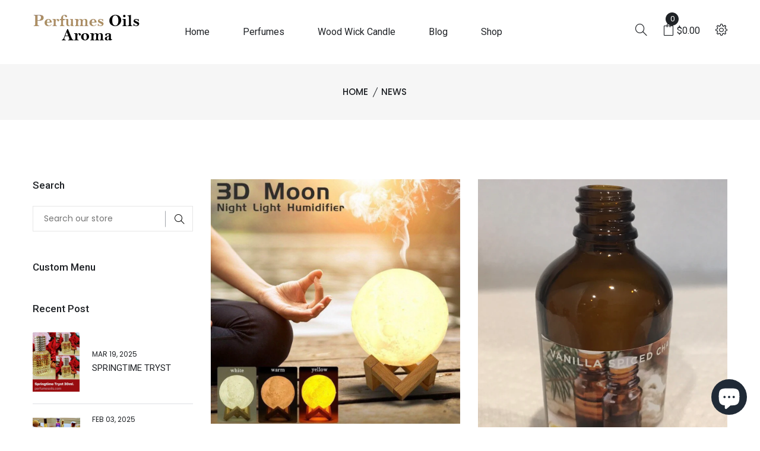

--- FILE ---
content_type: text/html; charset=utf-8
request_url: https://perfumesoils.com/blogs/news/tagged/mood-lifter
body_size: 23664
content:
<!doctype html>
<!--[if IE 9]> <html class="ie9 no-js supports-no-cookies" lang="en"> <![endif]-->
<!--[if (gt IE 9)|!(IE)]><!--> <html class="no-js supports-no-cookies" lang="en"> <!--<![endif]-->

<head>
  <!-- Basic and Helper page needs -->
  <meta charset="utf-8">
  <meta http-equiv="X-UA-Compatible" content="IE=edge">
  <meta name="viewport" content="width=device-width,initial-scale=1">
  <meta name="theme-color" content="#6e9a9a">
  <link rel="canonical" href="https://perfumesoils.com/blogs/news/tagged/mood-lifter"><!-- Title and description -->
  
  <title>
  News
  
 &ndash; Tagged &quot;Mood Lifter&quot;
  
  
  &ndash; Perfumesoils
  
  </title><meta name="description" content="Lavandula Angustifolia) are also prized for their delightful scent. Lavender is lightly used in &#39;feminine&#39; scents, although it turns up in plenty of &#39;shared&#39; colognes and men&#39;s fragrances; it works well alongside other aromatic ingredients like pine, sage and rosemary, as well as patchouli, oakmoss, bergamot, neroli .."><!-- Helpers -->
  <!-- /snippets/social-meta-tags.liquid -->


  <meta property="og:type" content="website">
  <meta property="og:title" content="News">
  

<meta property="og:url" content="https://perfumesoils.com/blogs/news/tagged/mood-lifter">
<meta property="og:site_name" content="Perfumesoils">




  <meta name="twitter:card" content="summary">




  <!-- CSS -->
  <link href="//perfumesoils.com/cdn/shop/t/7/assets/timber.scss.css?v=115088078495255667091742411971" rel="stylesheet" type="text/css" media="all" />
<link href="//perfumesoils.com/cdn/shop/t/7/assets/bootstrap.min.css?v=19868337340211324411742332884" rel="stylesheet" type="text/css" media="all" />
<link href="//perfumesoils.com/cdn/shop/t/7/assets/icons.min.css?v=144771626144460745771742332884" rel="stylesheet" type="text/css" media="all" />
<link href="//perfumesoils.com/cdn/shop/t/7/assets/plugins.css?v=90419055571655655201742332884" rel="stylesheet" type="text/css" media="all" />
<link href="//perfumesoils.com/cdn/shop/t/7/assets/style.css?v=134261584013422342141742332884" rel="stylesheet" type="text/css" media="all" />

<!-- Theme Default CSS -->
<link href="//perfumesoils.com/cdn/shop/t/7/assets/theme-default.css?v=106290409279185200681742332884" rel="stylesheet" type="text/css" media="all" />
<!-- Make your theme CSS calls here -->
<link href="//perfumesoils.com/cdn/shop/t/7/assets/theme-custom.css?v=135783691367514081091742411971" rel="stylesheet" type="text/css" media="all" />



<link href="//perfumesoils.com/cdn/shop/t/7/assets/theme-responsive.css?v=68901410060376190331742332884" rel="stylesheet" type="text/css" media="all" />
<link href="//perfumesoils.com/cdn/shop/t/7/assets/skin-and-color.css?v=69065907939929647051759334326" rel="stylesheet" type="text/css" media="all" />
<style>.banner-content h2 {margin-top: 10px !important;
    font-weight: bold !important;
    font-size: 41px !important;
    line-height: 1.2em !important;
 
}
div#shopify-section-1614409310ddfe24c1 {
    background: #EFFAFA !important;
}
#section-1556606067346 {
    background: #EFFAFA no-repeat scroll center center / cover !important;
}
div#shopify-section-1556606067346 {
background: #EFFAFA !important;
}


 



div#section-1614411974f9e0f28b {
    background: #EFFAFA;
}
div#section-1614411974f9e0f28b .section-title.text-center.pb-40 {
    padding-bottom: 0px;
}

.testimonial-active.owl-carousel .owl-item img {
    border: 2px solid #af8d64;
    border-radius: 50%;
}

 .footer-bottom .footer-social a {
    color: #000000!important;
}.footer-bottom .copyright p {
    color: #000000!important;
}
#scrollUp i {
    background: #6EABBE !important;
}
.ht-product-price.text-center.justify-content-center span {
    font-weight: 500 !important;
}
#shopify-section-1556607478839 span.soldout-title.p_badge.ht-product-label.ht-product-label-right {
    color: #effafa !important;
}
#shopify-section-1556607478839 span.sale-title.ht-product-label.ht-product-label-right {
    color: #effafa !important;
}
</style>
<!-- Header hook for plugins -->
  <script>window.performance && window.performance.mark && window.performance.mark('shopify.content_for_header.start');</script><meta name="google-site-verification" content="lqy2FITDMxWo_eNUv2DAICi6fw7U1KTDo4Z0NKwO9p8">
<meta id="shopify-digital-wallet" name="shopify-digital-wallet" content="/32753320068/digital_wallets/dialog">
<meta name="shopify-checkout-api-token" content="b26c335170b09714b0d1d2371f62798d">
<meta id="in-context-paypal-metadata" data-shop-id="32753320068" data-venmo-supported="false" data-environment="production" data-locale="en_US" data-paypal-v4="true" data-currency="USD">
<link rel="alternate" type="application/atom+xml" title="Feed" href="/blogs/news/tagged/mood-lifter.atom" />
<script async="async" src="/checkouts/internal/preloads.js?locale=en-US"></script>
<link rel="preconnect" href="https://shop.app" crossorigin="anonymous">
<script async="async" src="https://shop.app/checkouts/internal/preloads.js?locale=en-US&shop_id=32753320068" crossorigin="anonymous"></script>
<script id="apple-pay-shop-capabilities" type="application/json">{"shopId":32753320068,"countryCode":"US","currencyCode":"USD","merchantCapabilities":["supports3DS"],"merchantId":"gid:\/\/shopify\/Shop\/32753320068","merchantName":"Perfumesoils","requiredBillingContactFields":["postalAddress","email"],"requiredShippingContactFields":["postalAddress","email"],"shippingType":"shipping","supportedNetworks":["visa","masterCard","amex","discover","elo","jcb"],"total":{"type":"pending","label":"Perfumesoils","amount":"1.00"},"shopifyPaymentsEnabled":true,"supportsSubscriptions":true}</script>
<script id="shopify-features" type="application/json">{"accessToken":"b26c335170b09714b0d1d2371f62798d","betas":["rich-media-storefront-analytics"],"domain":"perfumesoils.com","predictiveSearch":true,"shopId":32753320068,"locale":"en"}</script>
<script>var Shopify = Shopify || {};
Shopify.shop = "perfumesoils.myshopify.com";
Shopify.locale = "en";
Shopify.currency = {"active":"USD","rate":"1.0"};
Shopify.country = "US";
Shopify.theme = {"name":"Copy of Theme export  dgwebbfqmw0-myshopify-com...","id":145717952661,"schema_name":null,"schema_version":null,"theme_store_id":null,"role":"main"};
Shopify.theme.handle = "null";
Shopify.theme.style = {"id":null,"handle":null};
Shopify.cdnHost = "perfumesoils.com/cdn";
Shopify.routes = Shopify.routes || {};
Shopify.routes.root = "/";</script>
<script type="module">!function(o){(o.Shopify=o.Shopify||{}).modules=!0}(window);</script>
<script>!function(o){function n(){var o=[];function n(){o.push(Array.prototype.slice.apply(arguments))}return n.q=o,n}var t=o.Shopify=o.Shopify||{};t.loadFeatures=n(),t.autoloadFeatures=n()}(window);</script>
<script>
  window.ShopifyPay = window.ShopifyPay || {};
  window.ShopifyPay.apiHost = "shop.app\/pay";
  window.ShopifyPay.redirectState = null;
</script>
<script id="shop-js-analytics" type="application/json">{"pageType":"blog"}</script>
<script defer="defer" async type="module" src="//perfumesoils.com/cdn/shopifycloud/shop-js/modules/v2/client.init-shop-cart-sync_BApSsMSl.en.esm.js"></script>
<script defer="defer" async type="module" src="//perfumesoils.com/cdn/shopifycloud/shop-js/modules/v2/chunk.common_CBoos6YZ.esm.js"></script>
<script type="module">
  await import("//perfumesoils.com/cdn/shopifycloud/shop-js/modules/v2/client.init-shop-cart-sync_BApSsMSl.en.esm.js");
await import("//perfumesoils.com/cdn/shopifycloud/shop-js/modules/v2/chunk.common_CBoos6YZ.esm.js");

  window.Shopify.SignInWithShop?.initShopCartSync?.({"fedCMEnabled":true,"windoidEnabled":true});

</script>
<script>
  window.Shopify = window.Shopify || {};
  if (!window.Shopify.featureAssets) window.Shopify.featureAssets = {};
  window.Shopify.featureAssets['shop-js'] = {"shop-cart-sync":["modules/v2/client.shop-cart-sync_DJczDl9f.en.esm.js","modules/v2/chunk.common_CBoos6YZ.esm.js"],"init-fed-cm":["modules/v2/client.init-fed-cm_BzwGC0Wi.en.esm.js","modules/v2/chunk.common_CBoos6YZ.esm.js"],"init-windoid":["modules/v2/client.init-windoid_BS26ThXS.en.esm.js","modules/v2/chunk.common_CBoos6YZ.esm.js"],"shop-cash-offers":["modules/v2/client.shop-cash-offers_DthCPNIO.en.esm.js","modules/v2/chunk.common_CBoos6YZ.esm.js","modules/v2/chunk.modal_Bu1hFZFC.esm.js"],"shop-button":["modules/v2/client.shop-button_D_JX508o.en.esm.js","modules/v2/chunk.common_CBoos6YZ.esm.js"],"init-shop-email-lookup-coordinator":["modules/v2/client.init-shop-email-lookup-coordinator_DFwWcvrS.en.esm.js","modules/v2/chunk.common_CBoos6YZ.esm.js"],"shop-toast-manager":["modules/v2/client.shop-toast-manager_tEhgP2F9.en.esm.js","modules/v2/chunk.common_CBoos6YZ.esm.js"],"shop-login-button":["modules/v2/client.shop-login-button_DwLgFT0K.en.esm.js","modules/v2/chunk.common_CBoos6YZ.esm.js","modules/v2/chunk.modal_Bu1hFZFC.esm.js"],"avatar":["modules/v2/client.avatar_BTnouDA3.en.esm.js"],"init-shop-cart-sync":["modules/v2/client.init-shop-cart-sync_BApSsMSl.en.esm.js","modules/v2/chunk.common_CBoos6YZ.esm.js"],"pay-button":["modules/v2/client.pay-button_BuNmcIr_.en.esm.js","modules/v2/chunk.common_CBoos6YZ.esm.js"],"init-shop-for-new-customer-accounts":["modules/v2/client.init-shop-for-new-customer-accounts_DrjXSI53.en.esm.js","modules/v2/client.shop-login-button_DwLgFT0K.en.esm.js","modules/v2/chunk.common_CBoos6YZ.esm.js","modules/v2/chunk.modal_Bu1hFZFC.esm.js"],"init-customer-accounts-sign-up":["modules/v2/client.init-customer-accounts-sign-up_TlVCiykN.en.esm.js","modules/v2/client.shop-login-button_DwLgFT0K.en.esm.js","modules/v2/chunk.common_CBoos6YZ.esm.js","modules/v2/chunk.modal_Bu1hFZFC.esm.js"],"shop-follow-button":["modules/v2/client.shop-follow-button_C5D3XtBb.en.esm.js","modules/v2/chunk.common_CBoos6YZ.esm.js","modules/v2/chunk.modal_Bu1hFZFC.esm.js"],"checkout-modal":["modules/v2/client.checkout-modal_8TC_1FUY.en.esm.js","modules/v2/chunk.common_CBoos6YZ.esm.js","modules/v2/chunk.modal_Bu1hFZFC.esm.js"],"init-customer-accounts":["modules/v2/client.init-customer-accounts_C0Oh2ljF.en.esm.js","modules/v2/client.shop-login-button_DwLgFT0K.en.esm.js","modules/v2/chunk.common_CBoos6YZ.esm.js","modules/v2/chunk.modal_Bu1hFZFC.esm.js"],"lead-capture":["modules/v2/client.lead-capture_Cq0gfm7I.en.esm.js","modules/v2/chunk.common_CBoos6YZ.esm.js","modules/v2/chunk.modal_Bu1hFZFC.esm.js"],"shop-login":["modules/v2/client.shop-login_BmtnoEUo.en.esm.js","modules/v2/chunk.common_CBoos6YZ.esm.js","modules/v2/chunk.modal_Bu1hFZFC.esm.js"],"payment-terms":["modules/v2/client.payment-terms_BHOWV7U_.en.esm.js","modules/v2/chunk.common_CBoos6YZ.esm.js","modules/v2/chunk.modal_Bu1hFZFC.esm.js"]};
</script>
<script>(function() {
  var isLoaded = false;
  function asyncLoad() {
    if (isLoaded) return;
    isLoaded = true;
    var urls = ["https:\/\/cdn5.hextom.com\/js\/vimotia.js?shop=perfumesoils.myshopify.com"];
    for (var i = 0; i < urls.length; i++) {
      var s = document.createElement('script');
      s.type = 'text/javascript';
      s.async = true;
      s.src = urls[i];
      var x = document.getElementsByTagName('script')[0];
      x.parentNode.insertBefore(s, x);
    }
  };
  if(window.attachEvent) {
    window.attachEvent('onload', asyncLoad);
  } else {
    window.addEventListener('load', asyncLoad, false);
  }
})();</script>
<script id="__st">var __st={"a":32753320068,"offset":-18000,"reqid":"53bcd6ee-443b-4283-a5e4-4540830ad398-1768877183","pageurl":"perfumesoils.com\/blogs\/news\/tagged\/mood-lifter","s":"blogs-54755754116","u":"0535ffe28e55","p":"blog","rtyp":"blog","rid":54755754116};</script>
<script>window.ShopifyPaypalV4VisibilityTracking = true;</script>
<script id="form-persister">!function(){'use strict';const t='contact',e='new_comment',n=[[t,t],['blogs',e],['comments',e],[t,'customer']],o='password',r='form_key',c=['recaptcha-v3-token','g-recaptcha-response','h-captcha-response',o],s=()=>{try{return window.sessionStorage}catch{return}},i='__shopify_v',u=t=>t.elements[r],a=function(){const t=[...n].map((([t,e])=>`form[action*='/${t}']:not([data-nocaptcha='true']) input[name='form_type'][value='${e}']`)).join(',');var e;return e=t,()=>e?[...document.querySelectorAll(e)].map((t=>t.form)):[]}();function m(t){const e=u(t);a().includes(t)&&(!e||!e.value)&&function(t){try{if(!s())return;!function(t){const e=s();if(!e)return;const n=u(t);if(!n)return;const o=n.value;o&&e.removeItem(o)}(t);const e=Array.from(Array(32),(()=>Math.random().toString(36)[2])).join('');!function(t,e){u(t)||t.append(Object.assign(document.createElement('input'),{type:'hidden',name:r})),t.elements[r].value=e}(t,e),function(t,e){const n=s();if(!n)return;const r=[...t.querySelectorAll(`input[type='${o}']`)].map((({name:t})=>t)),u=[...c,...r],a={};for(const[o,c]of new FormData(t).entries())u.includes(o)||(a[o]=c);n.setItem(e,JSON.stringify({[i]:1,action:t.action,data:a}))}(t,e)}catch(e){console.error('failed to persist form',e)}}(t)}const f=t=>{if('true'===t.dataset.persistBound)return;const e=function(t,e){const n=function(t){return'function'==typeof t.submit?t.submit:HTMLFormElement.prototype.submit}(t).bind(t);return function(){let t;return()=>{t||(t=!0,(()=>{try{e(),n()}catch(t){(t=>{console.error('form submit failed',t)})(t)}})(),setTimeout((()=>t=!1),250))}}()}(t,(()=>{m(t)}));!function(t,e){if('function'==typeof t.submit&&'function'==typeof e)try{t.submit=e}catch{}}(t,e),t.addEventListener('submit',(t=>{t.preventDefault(),e()})),t.dataset.persistBound='true'};!function(){function t(t){const e=(t=>{const e=t.target;return e instanceof HTMLFormElement?e:e&&e.form})(t);e&&m(e)}document.addEventListener('submit',t),document.addEventListener('DOMContentLoaded',(()=>{const e=a();for(const t of e)f(t);var n;n=document.body,new window.MutationObserver((t=>{for(const e of t)if('childList'===e.type&&e.addedNodes.length)for(const t of e.addedNodes)1===t.nodeType&&'FORM'===t.tagName&&a().includes(t)&&f(t)})).observe(n,{childList:!0,subtree:!0,attributes:!1}),document.removeEventListener('submit',t)}))}()}();</script>
<script integrity="sha256-4kQ18oKyAcykRKYeNunJcIwy7WH5gtpwJnB7kiuLZ1E=" data-source-attribution="shopify.loadfeatures" defer="defer" src="//perfumesoils.com/cdn/shopifycloud/storefront/assets/storefront/load_feature-a0a9edcb.js" crossorigin="anonymous"></script>
<script crossorigin="anonymous" defer="defer" src="//perfumesoils.com/cdn/shopifycloud/storefront/assets/shopify_pay/storefront-65b4c6d7.js?v=20250812"></script>
<script data-source-attribution="shopify.dynamic_checkout.dynamic.init">var Shopify=Shopify||{};Shopify.PaymentButton=Shopify.PaymentButton||{isStorefrontPortableWallets:!0,init:function(){window.Shopify.PaymentButton.init=function(){};var t=document.createElement("script");t.src="https://perfumesoils.com/cdn/shopifycloud/portable-wallets/latest/portable-wallets.en.js",t.type="module",document.head.appendChild(t)}};
</script>
<script data-source-attribution="shopify.dynamic_checkout.buyer_consent">
  function portableWalletsHideBuyerConsent(e){var t=document.getElementById("shopify-buyer-consent"),n=document.getElementById("shopify-subscription-policy-button");t&&n&&(t.classList.add("hidden"),t.setAttribute("aria-hidden","true"),n.removeEventListener("click",e))}function portableWalletsShowBuyerConsent(e){var t=document.getElementById("shopify-buyer-consent"),n=document.getElementById("shopify-subscription-policy-button");t&&n&&(t.classList.remove("hidden"),t.removeAttribute("aria-hidden"),n.addEventListener("click",e))}window.Shopify?.PaymentButton&&(window.Shopify.PaymentButton.hideBuyerConsent=portableWalletsHideBuyerConsent,window.Shopify.PaymentButton.showBuyerConsent=portableWalletsShowBuyerConsent);
</script>
<script data-source-attribution="shopify.dynamic_checkout.cart.bootstrap">document.addEventListener("DOMContentLoaded",(function(){function t(){return document.querySelector("shopify-accelerated-checkout-cart, shopify-accelerated-checkout")}if(t())Shopify.PaymentButton.init();else{new MutationObserver((function(e,n){t()&&(Shopify.PaymentButton.init(),n.disconnect())})).observe(document.body,{childList:!0,subtree:!0})}}));
</script>
<link id="shopify-accelerated-checkout-styles" rel="stylesheet" media="screen" href="https://perfumesoils.com/cdn/shopifycloud/portable-wallets/latest/accelerated-checkout-backwards-compat.css" crossorigin="anonymous">
<style id="shopify-accelerated-checkout-cart">
        #shopify-buyer-consent {
  margin-top: 1em;
  display: inline-block;
  width: 100%;
}

#shopify-buyer-consent.hidden {
  display: none;
}

#shopify-subscription-policy-button {
  background: none;
  border: none;
  padding: 0;
  text-decoration: underline;
  font-size: inherit;
  cursor: pointer;
}

#shopify-subscription-policy-button::before {
  box-shadow: none;
}

      </style>

<script>window.performance && window.performance.mark && window.performance.mark('shopify.content_for_header.end');</script>
  <!-- /snippets/oldIE-js.liquid -->


<!--[if lt IE 9]>
<script src="//cdnjs.cloudflare.com/ajax/libs/html5shiv/3.7.2/html5shiv.min.js" type="text/javascript"></script>
<script src="//perfumesoils.com/cdn/shop/t/7/assets/respond.min.js?v=52248677837542619231742332884" type="text/javascript"></script>
<link href="//perfumesoils.com/cdn/shop/t/7/assets/respond-proxy.html" id="respond-proxy" rel="respond-proxy" />
<link href="//perfumesoils.com/search?q=ebc067e063124e593bf82d5003c9ec05" id="respond-redirect" rel="respond-redirect" />
<script src="//perfumesoils.com/search?q=ebc067e063124e593bf82d5003c9ec05" type="text/javascript"></script>
<![endif]-->


  <!-- JS --><!-- Your update file include here -->
<script src="//perfumesoils.com/cdn/shop/t/7/assets/modernizr-3.5.0.min.js?v=129302752053281709951742332884"></script>
<script src="//perfumesoils.com/cdn/shop/t/7/assets/jquery-1.12.4.min.js?v=143819514376552347241742332884"></script>
<script src="//perfumesoils.com/cdn/shop/t/7/assets/popper.min.js?v=34695330375260839601742332884"></script>
<script src="//perfumesoils.com/cdn/shop/t/7/assets/bootstrap.min.js?v=16883752084331194951742332884"></script>
<script src="//perfumesoils.com/cdn/shop/t/7/assets/plugins.js?v=29916923791904115401742332884"></script>
<script src="//perfumesoils.com/cdn/shop/t/7/assets/vendor.js?v=137611550633714460111742332884"></script>

<!-- Ajax Cart js -->
<script src="//perfumesoils.com/cdn/shopifycloud/storefront/assets/themes_support/option_selection-b017cd28.js"></script>
<script src="//perfumesoils.com/cdn/shopifycloud/storefront/assets/themes_support/api.jquery-7ab1a3a4.js"></script>
<script src="//perfumesoils.com/cdn/shop/t/7/assets/cart.api.js?v=168067226923720647551742332884"></script>

<!-- Your main.js file upload this file -->
<script src="//perfumesoils.com/cdn/shop/t/7/assets/theme.js?v=136306160002587154771742332884"></script>
<script src="https://cdn.shopify.com/extensions/e4b3a77b-20c9-4161-b1bb-deb87046128d/inbox-1253/assets/inbox-chat-loader.js" type="text/javascript" defer="defer"></script>
<meta property="og:image" content="https://cdn.shopify.com/s/files/1/0327/5332/0068/files/DB7D5FD0-C93B-4156-8A03-6E53D527905F_2e2f570b-43bd-4c22-a6a4-3066ed75035e.jpg?v=1621328432" />
<meta property="og:image:secure_url" content="https://cdn.shopify.com/s/files/1/0327/5332/0068/files/DB7D5FD0-C93B-4156-8A03-6E53D527905F_2e2f570b-43bd-4c22-a6a4-3066ed75035e.jpg?v=1621328432" />
<meta property="og:image:width" content="1125" />
<meta property="og:image:height" content="1250" />
<link href="https://monorail-edge.shopifysvc.com" rel="dns-prefetch">
<script>(function(){if ("sendBeacon" in navigator && "performance" in window) {try {var session_token_from_headers = performance.getEntriesByType('navigation')[0].serverTiming.find(x => x.name == '_s').description;} catch {var session_token_from_headers = undefined;}var session_cookie_matches = document.cookie.match(/_shopify_s=([^;]*)/);var session_token_from_cookie = session_cookie_matches && session_cookie_matches.length === 2 ? session_cookie_matches[1] : "";var session_token = session_token_from_headers || session_token_from_cookie || "";function handle_abandonment_event(e) {var entries = performance.getEntries().filter(function(entry) {return /monorail-edge.shopifysvc.com/.test(entry.name);});if (!window.abandonment_tracked && entries.length === 0) {window.abandonment_tracked = true;var currentMs = Date.now();var navigation_start = performance.timing.navigationStart;var payload = {shop_id: 32753320068,url: window.location.href,navigation_start,duration: currentMs - navigation_start,session_token,page_type: "blog"};window.navigator.sendBeacon("https://monorail-edge.shopifysvc.com/v1/produce", JSON.stringify({schema_id: "online_store_buyer_site_abandonment/1.1",payload: payload,metadata: {event_created_at_ms: currentMs,event_sent_at_ms: currentMs}}));}}window.addEventListener('pagehide', handle_abandonment_event);}}());</script>
<script id="web-pixels-manager-setup">(function e(e,d,r,n,o){if(void 0===o&&(o={}),!Boolean(null===(a=null===(i=window.Shopify)||void 0===i?void 0:i.analytics)||void 0===a?void 0:a.replayQueue)){var i,a;window.Shopify=window.Shopify||{};var t=window.Shopify;t.analytics=t.analytics||{};var s=t.analytics;s.replayQueue=[],s.publish=function(e,d,r){return s.replayQueue.push([e,d,r]),!0};try{self.performance.mark("wpm:start")}catch(e){}var l=function(){var e={modern:/Edge?\/(1{2}[4-9]|1[2-9]\d|[2-9]\d{2}|\d{4,})\.\d+(\.\d+|)|Firefox\/(1{2}[4-9]|1[2-9]\d|[2-9]\d{2}|\d{4,})\.\d+(\.\d+|)|Chrom(ium|e)\/(9{2}|\d{3,})\.\d+(\.\d+|)|(Maci|X1{2}).+ Version\/(15\.\d+|(1[6-9]|[2-9]\d|\d{3,})\.\d+)([,.]\d+|)( \(\w+\)|)( Mobile\/\w+|) Safari\/|Chrome.+OPR\/(9{2}|\d{3,})\.\d+\.\d+|(CPU[ +]OS|iPhone[ +]OS|CPU[ +]iPhone|CPU IPhone OS|CPU iPad OS)[ +]+(15[._]\d+|(1[6-9]|[2-9]\d|\d{3,})[._]\d+)([._]\d+|)|Android:?[ /-](13[3-9]|1[4-9]\d|[2-9]\d{2}|\d{4,})(\.\d+|)(\.\d+|)|Android.+Firefox\/(13[5-9]|1[4-9]\d|[2-9]\d{2}|\d{4,})\.\d+(\.\d+|)|Android.+Chrom(ium|e)\/(13[3-9]|1[4-9]\d|[2-9]\d{2}|\d{4,})\.\d+(\.\d+|)|SamsungBrowser\/([2-9]\d|\d{3,})\.\d+/,legacy:/Edge?\/(1[6-9]|[2-9]\d|\d{3,})\.\d+(\.\d+|)|Firefox\/(5[4-9]|[6-9]\d|\d{3,})\.\d+(\.\d+|)|Chrom(ium|e)\/(5[1-9]|[6-9]\d|\d{3,})\.\d+(\.\d+|)([\d.]+$|.*Safari\/(?![\d.]+ Edge\/[\d.]+$))|(Maci|X1{2}).+ Version\/(10\.\d+|(1[1-9]|[2-9]\d|\d{3,})\.\d+)([,.]\d+|)( \(\w+\)|)( Mobile\/\w+|) Safari\/|Chrome.+OPR\/(3[89]|[4-9]\d|\d{3,})\.\d+\.\d+|(CPU[ +]OS|iPhone[ +]OS|CPU[ +]iPhone|CPU IPhone OS|CPU iPad OS)[ +]+(10[._]\d+|(1[1-9]|[2-9]\d|\d{3,})[._]\d+)([._]\d+|)|Android:?[ /-](13[3-9]|1[4-9]\d|[2-9]\d{2}|\d{4,})(\.\d+|)(\.\d+|)|Mobile Safari.+OPR\/([89]\d|\d{3,})\.\d+\.\d+|Android.+Firefox\/(13[5-9]|1[4-9]\d|[2-9]\d{2}|\d{4,})\.\d+(\.\d+|)|Android.+Chrom(ium|e)\/(13[3-9]|1[4-9]\d|[2-9]\d{2}|\d{4,})\.\d+(\.\d+|)|Android.+(UC? ?Browser|UCWEB|U3)[ /]?(15\.([5-9]|\d{2,})|(1[6-9]|[2-9]\d|\d{3,})\.\d+)\.\d+|SamsungBrowser\/(5\.\d+|([6-9]|\d{2,})\.\d+)|Android.+MQ{2}Browser\/(14(\.(9|\d{2,})|)|(1[5-9]|[2-9]\d|\d{3,})(\.\d+|))(\.\d+|)|K[Aa][Ii]OS\/(3\.\d+|([4-9]|\d{2,})\.\d+)(\.\d+|)/},d=e.modern,r=e.legacy,n=navigator.userAgent;return n.match(d)?"modern":n.match(r)?"legacy":"unknown"}(),u="modern"===l?"modern":"legacy",c=(null!=n?n:{modern:"",legacy:""})[u],f=function(e){return[e.baseUrl,"/wpm","/b",e.hashVersion,"modern"===e.buildTarget?"m":"l",".js"].join("")}({baseUrl:d,hashVersion:r,buildTarget:u}),m=function(e){var d=e.version,r=e.bundleTarget,n=e.surface,o=e.pageUrl,i=e.monorailEndpoint;return{emit:function(e){var a=e.status,t=e.errorMsg,s=(new Date).getTime(),l=JSON.stringify({metadata:{event_sent_at_ms:s},events:[{schema_id:"web_pixels_manager_load/3.1",payload:{version:d,bundle_target:r,page_url:o,status:a,surface:n,error_msg:t},metadata:{event_created_at_ms:s}}]});if(!i)return console&&console.warn&&console.warn("[Web Pixels Manager] No Monorail endpoint provided, skipping logging."),!1;try{return self.navigator.sendBeacon.bind(self.navigator)(i,l)}catch(e){}var u=new XMLHttpRequest;try{return u.open("POST",i,!0),u.setRequestHeader("Content-Type","text/plain"),u.send(l),!0}catch(e){return console&&console.warn&&console.warn("[Web Pixels Manager] Got an unhandled error while logging to Monorail."),!1}}}}({version:r,bundleTarget:l,surface:e.surface,pageUrl:self.location.href,monorailEndpoint:e.monorailEndpoint});try{o.browserTarget=l,function(e){var d=e.src,r=e.async,n=void 0===r||r,o=e.onload,i=e.onerror,a=e.sri,t=e.scriptDataAttributes,s=void 0===t?{}:t,l=document.createElement("script"),u=document.querySelector("head"),c=document.querySelector("body");if(l.async=n,l.src=d,a&&(l.integrity=a,l.crossOrigin="anonymous"),s)for(var f in s)if(Object.prototype.hasOwnProperty.call(s,f))try{l.dataset[f]=s[f]}catch(e){}if(o&&l.addEventListener("load",o),i&&l.addEventListener("error",i),u)u.appendChild(l);else{if(!c)throw new Error("Did not find a head or body element to append the script");c.appendChild(l)}}({src:f,async:!0,onload:function(){if(!function(){var e,d;return Boolean(null===(d=null===(e=window.Shopify)||void 0===e?void 0:e.analytics)||void 0===d?void 0:d.initialized)}()){var d=window.webPixelsManager.init(e)||void 0;if(d){var r=window.Shopify.analytics;r.replayQueue.forEach((function(e){var r=e[0],n=e[1],o=e[2];d.publishCustomEvent(r,n,o)})),r.replayQueue=[],r.publish=d.publishCustomEvent,r.visitor=d.visitor,r.initialized=!0}}},onerror:function(){return m.emit({status:"failed",errorMsg:"".concat(f," has failed to load")})},sri:function(e){var d=/^sha384-[A-Za-z0-9+/=]+$/;return"string"==typeof e&&d.test(e)}(c)?c:"",scriptDataAttributes:o}),m.emit({status:"loading"})}catch(e){m.emit({status:"failed",errorMsg:(null==e?void 0:e.message)||"Unknown error"})}}})({shopId: 32753320068,storefrontBaseUrl: "https://perfumesoils.com",extensionsBaseUrl: "https://extensions.shopifycdn.com/cdn/shopifycloud/web-pixels-manager",monorailEndpoint: "https://monorail-edge.shopifysvc.com/unstable/produce_batch",surface: "storefront-renderer",enabledBetaFlags: ["2dca8a86"],webPixelsConfigList: [{"id":"644612245","configuration":"{\"config\":\"{\\\"pixel_id\\\":\\\"AW-383863341\\\",\\\"target_country\\\":\\\"US\\\",\\\"gtag_events\\\":[{\\\"type\\\":\\\"search\\\",\\\"action_label\\\":\\\"AW-383863341\\\/8of-CLiiw-oCEK2UhbcB\\\"},{\\\"type\\\":\\\"begin_checkout\\\",\\\"action_label\\\":\\\"AW-383863341\\\/paJkCL2hw-oCEK2UhbcB\\\"},{\\\"type\\\":\\\"view_item\\\",\\\"action_label\\\":[\\\"AW-383863341\\\/zzdgCLehw-oCEK2UhbcB\\\",\\\"MC-N244JSF370\\\"]},{\\\"type\\\":\\\"purchase\\\",\\\"action_label\\\":[\\\"AW-383863341\\\/jGnECLShw-oCEK2UhbcB\\\",\\\"MC-N244JSF370\\\"]},{\\\"type\\\":\\\"page_view\\\",\\\"action_label\\\":[\\\"AW-383863341\\\/h-c2CLGhw-oCEK2UhbcB\\\",\\\"MC-N244JSF370\\\"]},{\\\"type\\\":\\\"add_payment_info\\\",\\\"action_label\\\":\\\"AW-383863341\\\/tYssCLuiw-oCEK2UhbcB\\\"},{\\\"type\\\":\\\"add_to_cart\\\",\\\"action_label\\\":\\\"AW-383863341\\\/BW6LCLqhw-oCEK2UhbcB\\\"}],\\\"enable_monitoring_mode\\\":false}\"}","eventPayloadVersion":"v1","runtimeContext":"OPEN","scriptVersion":"b2a88bafab3e21179ed38636efcd8a93","type":"APP","apiClientId":1780363,"privacyPurposes":[],"dataSharingAdjustments":{"protectedCustomerApprovalScopes":["read_customer_address","read_customer_email","read_customer_name","read_customer_personal_data","read_customer_phone"]}},{"id":"209289365","configuration":"{\"pixel_id\":\"271992124318021\",\"pixel_type\":\"facebook_pixel\",\"metaapp_system_user_token\":\"-\"}","eventPayloadVersion":"v1","runtimeContext":"OPEN","scriptVersion":"ca16bc87fe92b6042fbaa3acc2fbdaa6","type":"APP","apiClientId":2329312,"privacyPurposes":["ANALYTICS","MARKETING","SALE_OF_DATA"],"dataSharingAdjustments":{"protectedCustomerApprovalScopes":["read_customer_address","read_customer_email","read_customer_name","read_customer_personal_data","read_customer_phone"]}},{"id":"shopify-app-pixel","configuration":"{}","eventPayloadVersion":"v1","runtimeContext":"STRICT","scriptVersion":"0450","apiClientId":"shopify-pixel","type":"APP","privacyPurposes":["ANALYTICS","MARKETING"]},{"id":"shopify-custom-pixel","eventPayloadVersion":"v1","runtimeContext":"LAX","scriptVersion":"0450","apiClientId":"shopify-pixel","type":"CUSTOM","privacyPurposes":["ANALYTICS","MARKETING"]}],isMerchantRequest: false,initData: {"shop":{"name":"Perfumesoils","paymentSettings":{"currencyCode":"USD"},"myshopifyDomain":"perfumesoils.myshopify.com","countryCode":"US","storefrontUrl":"https:\/\/perfumesoils.com"},"customer":null,"cart":null,"checkout":null,"productVariants":[],"purchasingCompany":null},},"https://perfumesoils.com/cdn","fcfee988w5aeb613cpc8e4bc33m6693e112",{"modern":"","legacy":""},{"shopId":"32753320068","storefrontBaseUrl":"https:\/\/perfumesoils.com","extensionBaseUrl":"https:\/\/extensions.shopifycdn.com\/cdn\/shopifycloud\/web-pixels-manager","surface":"storefront-renderer","enabledBetaFlags":"[\"2dca8a86\"]","isMerchantRequest":"false","hashVersion":"fcfee988w5aeb613cpc8e4bc33m6693e112","publish":"custom","events":"[[\"page_viewed\",{}]]"});</script><script>
  window.ShopifyAnalytics = window.ShopifyAnalytics || {};
  window.ShopifyAnalytics.meta = window.ShopifyAnalytics.meta || {};
  window.ShopifyAnalytics.meta.currency = 'USD';
  var meta = {"page":{"pageType":"blog","resourceType":"blog","resourceId":54755754116,"requestId":"53bcd6ee-443b-4283-a5e4-4540830ad398-1768877183"}};
  for (var attr in meta) {
    window.ShopifyAnalytics.meta[attr] = meta[attr];
  }
</script>
<script class="analytics">
  (function () {
    var customDocumentWrite = function(content) {
      var jquery = null;

      if (window.jQuery) {
        jquery = window.jQuery;
      } else if (window.Checkout && window.Checkout.$) {
        jquery = window.Checkout.$;
      }

      if (jquery) {
        jquery('body').append(content);
      }
    };

    var hasLoggedConversion = function(token) {
      if (token) {
        return document.cookie.indexOf('loggedConversion=' + token) !== -1;
      }
      return false;
    }

    var setCookieIfConversion = function(token) {
      if (token) {
        var twoMonthsFromNow = new Date(Date.now());
        twoMonthsFromNow.setMonth(twoMonthsFromNow.getMonth() + 2);

        document.cookie = 'loggedConversion=' + token + '; expires=' + twoMonthsFromNow;
      }
    }

    var trekkie = window.ShopifyAnalytics.lib = window.trekkie = window.trekkie || [];
    if (trekkie.integrations) {
      return;
    }
    trekkie.methods = [
      'identify',
      'page',
      'ready',
      'track',
      'trackForm',
      'trackLink'
    ];
    trekkie.factory = function(method) {
      return function() {
        var args = Array.prototype.slice.call(arguments);
        args.unshift(method);
        trekkie.push(args);
        return trekkie;
      };
    };
    for (var i = 0; i < trekkie.methods.length; i++) {
      var key = trekkie.methods[i];
      trekkie[key] = trekkie.factory(key);
    }
    trekkie.load = function(config) {
      trekkie.config = config || {};
      trekkie.config.initialDocumentCookie = document.cookie;
      var first = document.getElementsByTagName('script')[0];
      var script = document.createElement('script');
      script.type = 'text/javascript';
      script.onerror = function(e) {
        var scriptFallback = document.createElement('script');
        scriptFallback.type = 'text/javascript';
        scriptFallback.onerror = function(error) {
                var Monorail = {
      produce: function produce(monorailDomain, schemaId, payload) {
        var currentMs = new Date().getTime();
        var event = {
          schema_id: schemaId,
          payload: payload,
          metadata: {
            event_created_at_ms: currentMs,
            event_sent_at_ms: currentMs
          }
        };
        return Monorail.sendRequest("https://" + monorailDomain + "/v1/produce", JSON.stringify(event));
      },
      sendRequest: function sendRequest(endpointUrl, payload) {
        // Try the sendBeacon API
        if (window && window.navigator && typeof window.navigator.sendBeacon === 'function' && typeof window.Blob === 'function' && !Monorail.isIos12()) {
          var blobData = new window.Blob([payload], {
            type: 'text/plain'
          });

          if (window.navigator.sendBeacon(endpointUrl, blobData)) {
            return true;
          } // sendBeacon was not successful

        } // XHR beacon

        var xhr = new XMLHttpRequest();

        try {
          xhr.open('POST', endpointUrl);
          xhr.setRequestHeader('Content-Type', 'text/plain');
          xhr.send(payload);
        } catch (e) {
          console.log(e);
        }

        return false;
      },
      isIos12: function isIos12() {
        return window.navigator.userAgent.lastIndexOf('iPhone; CPU iPhone OS 12_') !== -1 || window.navigator.userAgent.lastIndexOf('iPad; CPU OS 12_') !== -1;
      }
    };
    Monorail.produce('monorail-edge.shopifysvc.com',
      'trekkie_storefront_load_errors/1.1',
      {shop_id: 32753320068,
      theme_id: 145717952661,
      app_name: "storefront",
      context_url: window.location.href,
      source_url: "//perfumesoils.com/cdn/s/trekkie.storefront.cd680fe47e6c39ca5d5df5f0a32d569bc48c0f27.min.js"});

        };
        scriptFallback.async = true;
        scriptFallback.src = '//perfumesoils.com/cdn/s/trekkie.storefront.cd680fe47e6c39ca5d5df5f0a32d569bc48c0f27.min.js';
        first.parentNode.insertBefore(scriptFallback, first);
      };
      script.async = true;
      script.src = '//perfumesoils.com/cdn/s/trekkie.storefront.cd680fe47e6c39ca5d5df5f0a32d569bc48c0f27.min.js';
      first.parentNode.insertBefore(script, first);
    };
    trekkie.load(
      {"Trekkie":{"appName":"storefront","development":false,"defaultAttributes":{"shopId":32753320068,"isMerchantRequest":null,"themeId":145717952661,"themeCityHash":"10432041464650394539","contentLanguage":"en","currency":"USD","eventMetadataId":"882792eb-ec6a-4db5-904b-7c6dfcb2437f"},"isServerSideCookieWritingEnabled":true,"monorailRegion":"shop_domain","enabledBetaFlags":["65f19447"]},"Session Attribution":{},"S2S":{"facebookCapiEnabled":false,"source":"trekkie-storefront-renderer","apiClientId":580111}}
    );

    var loaded = false;
    trekkie.ready(function() {
      if (loaded) return;
      loaded = true;

      window.ShopifyAnalytics.lib = window.trekkie;

      var originalDocumentWrite = document.write;
      document.write = customDocumentWrite;
      try { window.ShopifyAnalytics.merchantGoogleAnalytics.call(this); } catch(error) {};
      document.write = originalDocumentWrite;

      window.ShopifyAnalytics.lib.page(null,{"pageType":"blog","resourceType":"blog","resourceId":54755754116,"requestId":"53bcd6ee-443b-4283-a5e4-4540830ad398-1768877183","shopifyEmitted":true});

      var match = window.location.pathname.match(/checkouts\/(.+)\/(thank_you|post_purchase)/)
      var token = match? match[1]: undefined;
      if (!hasLoggedConversion(token)) {
        setCookieIfConversion(token);
        
      }
    });


        var eventsListenerScript = document.createElement('script');
        eventsListenerScript.async = true;
        eventsListenerScript.src = "//perfumesoils.com/cdn/shopifycloud/storefront/assets/shop_events_listener-3da45d37.js";
        document.getElementsByTagName('head')[0].appendChild(eventsListenerScript);

})();</script>
  <script>
  if (!window.ga || (window.ga && typeof window.ga !== 'function')) {
    window.ga = function ga() {
      (window.ga.q = window.ga.q || []).push(arguments);
      if (window.Shopify && window.Shopify.analytics && typeof window.Shopify.analytics.publish === 'function') {
        window.Shopify.analytics.publish("ga_stub_called", {}, {sendTo: "google_osp_migration"});
      }
      console.error("Shopify's Google Analytics stub called with:", Array.from(arguments), "\nSee https://help.shopify.com/manual/promoting-marketing/pixels/pixel-migration#google for more information.");
    };
    if (window.Shopify && window.Shopify.analytics && typeof window.Shopify.analytics.publish === 'function') {
      window.Shopify.analytics.publish("ga_stub_initialized", {}, {sendTo: "google_osp_migration"});
    }
  }
</script>
<script
  defer
  src="https://perfumesoils.com/cdn/shopifycloud/perf-kit/shopify-perf-kit-3.0.4.min.js"
  data-application="storefront-renderer"
  data-shop-id="32753320068"
  data-render-region="gcp-us-central1"
  data-page-type="blog"
  data-theme-instance-id="145717952661"
  data-theme-name=""
  data-theme-version=""
  data-monorail-region="shop_domain"
  data-resource-timing-sampling-rate="10"
  data-shs="true"
  data-shs-beacon="true"
  data-shs-export-with-fetch="true"
  data-shs-logs-sample-rate="1"
  data-shs-beacon-endpoint="https://perfumesoils.com/api/collect"
></script>
</head>

<body id="news" class="template-blog"><div class="wrapper"><div id="shopify-section-header" class="shopify-section"><header class="header-area sticky-bar" style="background-color: #ffffff">
  <div class="main-header-wrap">
    <div class="container">
      <div class="row">        
        <div class="col-xl-2 col-lg-2">          
          <div class="logo pt-40">
<a href="/" class="theme-logo">
  <img src="//perfumesoils.com/cdn/shop/files/logo_updated1_300x.png?v=1617884727" alt="Perfumesoils">
</a></div>
        </div>
        <div class="col-xl-7 col-lg-7 ">
          <div class="main-menu"><nav>
  <ul>
    
    
    
    <li class="angle-shape"><a href="/">Home</a></li>
    
    
    
    
    <li class="angle-shape"><a href="/collections/perfumes/perfumes">Perfumes</a></li>
    
    
    
    
    <li class="angle-shape"><a href="/collections/wood-wick-candle/wood-wick">Wood Wick Candle</a></li>
    
    
    
    
    <li class="angle-shape"><a href="/blogs/news">Blog</a></li>
    
    
    
    
    <li class="angle-shape"><a href="/collections/all">Shop</a></li>
    
    
  </ul>
</nav>


<script>	
  setTimeout(function(){
    $('.disturb_menu').removeClass('d-none');
  }, 2000);

                 
  $('.mega-menu-li').parent('ul').addClass('mega-menu');
  $('.sub-menu-li').parent('ul').addClass('submenu');
</script></div>
        </div>
        <div class="col-xl-3 col-lg-3">
          <div class="header-right-wrap pt-40"><div class="header-search">
              <a class="search-bar-active" href="javascript:void(0);"><i class="sli sli-magnifier"></i></a>
                <div class="sidebar-search-input"><form action="/search" method="get" role="search">
  <div class="form-search">
    <input type="search" 
           name="q" 
           value="" 
           placeholder="Search our store" 
           class="input-text">
    <button type="submit"><i class="sli sli-magnifier"></i></button>
  </div>
</form></div>
     
              
            </div><div class="cart-wrap">

<button class="icon-cart-active">
  <span class="icon-cart">
    <i class="sli sli-bag"></i>
    <span class="count-style bigcounter">0</span>
  </span>
  <span class="cart-price shopping-cart__total">$0.00</span>
</button>

<div class="shopping-cart-content">
  <div class="shopping-cart-top"><h4>Shoping Cart</h4><a class="cart-close" href="#"><i class="sli sli-close"></i></a>
  </div>
  <ul class="single-product-cart single-cart-item-loop"  style="display:none;"></ul>
  <div class="single-product-cart shopping-cart-bottom"  style="display:none;">
    <div class="shopping-cart-total">
      <h4>Total: <span class="shop-total shopping-cart__total">$0.00</span></h4>
    </div>
    <div class="shopping-cart-btn btn-hover text-center"><a class="default-btn" href="/checkout">Checkout</a><a class="default-btn" href="/cart">View Cart</a>
    </div>
  </div>

  <div class="cart-empty-title"  style="display:block;">
    <p>Your cart is empty now.</p>
  </div>
</div></div><div class="setting-wrap">
              <button class="setting-active">
                <i class="sli sli-settings"></i>
              </button><div class="setting-content">
  <ul><li><h4>Currency</h4>
<ul class="switcher-dropdown currency" id="currencies">
  
  
  
  
  <li data-currency="USD" class="currency__item"><a style="cursor: pointer">USD - US Dollar</a></li>
  
  
  
  
  <li data-currency="EUR" class="currency__item"><a style="cursor: pointer">EUR - Euro</a></li>
  
  
  
  
  <li data-currency="GBP" class="currency__item"><a style="cursor: pointer">GBP - British Pound</a></li>
  
</ul></li><li><h4>Account</h4><ul><li><a href="/account/login">Login</a></li>
        <li><a href="/account/register">Create Account</a></li></ul>
    </li></ul>
</div></div></div>
        </div>
      </div>
    </div>   
  </div><div class="header-small-mobile">
  <div class="container">
    <div class="row align-items-center">
      <div class="col-6">
        <div class="mobile-logo">
<a href="/" class="theme-logo">
  <img src="//perfumesoils.com/cdn/shop/files/logo_updated1_300x.png?v=1617884727" alt="Perfumesoils">
</a></div>
      </div>
      <div class="col-6">
        <div class="header-right-wrap">
          <div class="cart-wrap">

<button class="icon-cart-active">
  <span class="icon-cart">
    <i class="sli sli-bag"></i>
    <span class="count-style bigcounter">0</span>
  </span>
  <span class="cart-price shopping-cart__total">$0.00</span>
</button>

<div class="shopping-cart-content">
  <div class="shopping-cart-top"><h4>Shoping Cart</h4><a class="cart-close" href="#"><i class="sli sli-close"></i></a>
  </div>
  <ul class="single-product-cart single-cart-item-loop"  style="display:none;"></ul>
  <div class="single-product-cart shopping-cart-bottom"  style="display:none;">
    <div class="shopping-cart-total">
      <h4>Total: <span class="shop-total shopping-cart__total">$0.00</span></h4>
    </div>
    <div class="shopping-cart-btn btn-hover text-center"><a class="default-btn" href="/checkout">Checkout</a><a class="default-btn" href="/cart">View Cart</a>
    </div>
  </div>

  <div class="cart-empty-title"  style="display:block;">
    <p>Your cart is empty now.</p>
  </div>
</div></div>
          <div class="mobile-off-canvas">
            <a class="mobile-aside-button" href="#"><i class="sli sli-menu"></i></a>
          </div>
        </div>
      </div>
    </div>
  </div>
</div></header><div class="mobile-off-canvas-active">
  <a class="mobile-aside-close"><i class="sli sli-close"></i></a>
  <div class="header-mobile-aside-wrap"><div class="mobile-search">
      <form class="search-form" action="/search" method="get" role="search">
        <input type="search" 
               name="q" 
               value="" 
               placeholder="Search our store">
        <button class="button-search" type="submit"><i class="sli sli-magnifier"></i></button>
      </form>
    </div><div class="mobile-menu-wrap">
      <div class="mobile-navigation"><nav>
  <ul class="mobile-menu">
    
    
    
    <li><a href="/">Home</a></li>
    
    
    
    
    <li><a href="/collections/perfumes/perfumes">Perfumes</a></li>
    
    
    
    
    <li><a href="/collections/wood-wick-candle/wood-wick">Wood Wick Candle</a></li>
    
    
    
    
    <li><a href="/blogs/news">Blog</a></li>
    
    
    
    
    <li><a href="/collections/all">Shop</a></li>
    
    
  </ul>
</nav>



<script>	
  $('.m_mega-menu-li').addClass('menu-item-has-children');
</script></div>
    </div><div class="mobile-curr-lang-wrap"><div class="single-mobile-curr-lang"><a class="mobile-currency-active" href="#">Currency <i class="sli sli-arrow-down"></i></a><div class="lang-curr-dropdown curr-dropdown-active currency">
  <ul>
    
    
    
    
    <li data-currency="USD" class="currency__item"><a style="cursor: pointer">USD - US Dollar</a></li>
    
    
    
    
    <li data-currency="EUR" class="currency__item"><a style="cursor: pointer">EUR - Euro</a></li>
    
    
    
    
    <li data-currency="GBP" class="currency__item"><a style="cursor: pointer">GBP - British Pound</a></li>
    
  </ul>
</div></div><div class="single-mobile-curr-lang"><a class="mobile-account-active remove_href" href="#">Account <i class="sli sli-arrow-down"></i></a><div class="lang-curr-dropdown account-dropdown-active">
          <ul><li><a href="/account/login">Login</a></li>
            <li><a href="/account/register">Create Account</a></li></ul>
        </div>
      </div></div></div>
</div><style>
  .theme-logo img{
    max-width: 300px;
  }
  .main-menu > nav > ul > li > a, .header-right-wrap .header-search > a, .cart-wrap > button span.icon-cart, .cart-wrap > button span.cart-price,
  .header-right-wrap .setting-wrap button{
    color: #1f2226;
  }
  .main-menu > nav > ul > li:hover a, .main-menu > nav > ul > li ul.mega-menu > li ul li a:hover, .main-menu > nav > ul > li ul.submenu li a:hover, 
  .header-right-wrap .header-search > a:hover, .cart-wrap > button:hover span.icon-cart, .header-right-wrap .setting-wrap button:hover,
  .mobile-off-canvas-active .header-mobile-aside-wrap .mobile-menu-wrap .mobile-navigation nav .mobile-menu li ul li a:hover,
  .mobile-off-canvas-active .header-mobile-aside-wrap .mobile-menu-wrap .mobile-navigation nav li a:hover{
    color: #ff3535;
  }
  .main-menu > nav > ul > li > a > span {
    background-color: #ff3535;
  }
  .header-small-mobile .cart-wrap > button span.icon-cart, .header-small-mobile .cart-wrap > button span.cart-price, .header-small-mobile .header-right-wrap .setting-wrap button {
    color: #1f2226;
  }
</style>






</div>
<div class="breadcrumb-area breadcrumbs-section">
  <div class="breadcrumbs overlay-bg">
    <div class="container">
      <div class="breadcrumb-content text-center breadcrumbs-inner">
        <nav>
          <ul class="breadcrumb-list">
            <li>
              <a href="/" title="Back to the home page">Home</a>
            </li>
            <li>
              
              News

              
            </li>
          </ul>
        </nav>
      </div>
    </div>
  </div>
</div>
    <div id="shopify-section-breadcrumb" class="shopify-section"><style></style>


</div>
<main>
      <div id="shopify-section-blog-template" class="shopify-section"><div class="blog-area pt-100 pb-100">
  <div class="container">
    <div class="row flex-row-reverse"><div class="col-lg-9">
        <div class="row">
          
          <div class="col-lg-6 col-md-6">
            
            <div class="blog-wrap mb-30 scroll-zoom">
  <div class="blog-img">
    
    <a href="/blogs/news/880ml-3-d-moon-air-humidifier"><img src="//perfumesoils.com/cdn/shop/articles/2A86A603-8D0F-4485-B569-7065DC4E49A5_1024x1024.jpg?v=1637867767" alt="880ML 3 D Moon Air Humidifier" /></a>
    
  </div>
  <div class="blog-content blog-content-mrg-2">
    <div class="blog-meta blog-meta-mrg">
      <ul>
        <li><a href="#" class="remove_href">25 November, 2021</a></li></ul>
    </div>
    <h3><a href="/blogs/news/880ml-3-d-moon-air-humidifier">880ML 3 D Moon Air Humidifier</a></h3>
  </div>
</div>
            
          </div>
          
          <div class="col-lg-6 col-md-6">
            
            <div class="blog-wrap mb-30 scroll-zoom">
  <div class="blog-img">
    
    <a href="/blogs/news/vanilla-spice-chai-1"><img src="//perfumesoils.com/cdn/shop/articles/A7C404B0-7869-4A31-85ED-B201DDD69E01_1024x1024.jpg?v=1623031570" alt="VANILLA  SPICE CHAI Oil Blend" /></a>
    
  </div>
  <div class="blog-content blog-content-mrg-2">
    <div class="blog-meta blog-meta-mrg">
      <ul>
        <li><a href="#" class="remove_href">06 June, 2021</a></li></ul>
    </div>
    <h3><a href="/blogs/news/vanilla-spice-chai-1">VANILLA  SPICE CHAI Oil Blend</a></h3>
  </div>
</div>
            
          </div>
          
          <div class="col-lg-6 col-md-6">
            
            <div class="blog-wrap mb-30 scroll-zoom">
  <div class="blog-img">
    
    <a href="/blogs/news/oud"><img src="//perfumesoils.com/cdn/shop/articles/31DB530D-3732-4FCC-A1C1-A754C7841254_1024x1024.jpg?v=1617726746" alt="AMBER OUDH" /></a>
    
  </div>
  <div class="blog-content blog-content-mrg-2">
    <div class="blog-meta blog-meta-mrg">
      <ul>
        <li><a href="#" class="remove_href">06 April, 2021</a></li></ul>
    </div>
    <h3><a href="/blogs/news/oud">AMBER OUDH</a></h3>
  </div>
</div>
            
          </div>
          
          <div class="col-lg-6 col-md-6">
            
            <div class="blog-wrap mb-30 scroll-zoom">
  <div class="blog-img">
    
    <a href="/blogs/news/mood-lifter"><img src="//perfumesoils.com/cdn/shop/articles/FC8B0A78-3F2D-4342-BE76-C99838D0C469_1024x1024.jpg?v=1606238467" alt="MOOD LIFTER" /></a>
    
  </div>
  <div class="blog-content blog-content-mrg-2">
    <div class="blog-meta blog-meta-mrg">
      <ul>
        <li><a href="#" class="remove_href">10 December, 2020</a></li></ul>
    </div>
    <h3><a href="/blogs/news/mood-lifter">MOOD LIFTER</a></h3>
  </div>
</div>
            
          </div>
          
        </div></div><div class="col-lg-3">
        <div class="sidebar-style">
  
  
  <div class="sidebar-widget"><h4 class="pro-sidebar-title">Search</h4><div class="pro-sidebar-search mb-50 mt-25">
      <form class="pro-sidebar-search-form" action="/search" method="get" role="search">
        <input type="hidden" name="type" value="article">
        <input type="search" name="q" value="" placeholder="Search our store" aria-label="Search our store">
        <button type="submit">
          <i class="sli sli-magnifier"></i>
        </button>
      </form>
    </div>
  </div>

  
  
  
  <div class="sidebar-widget"><h4 class="pro-sidebar-title">Custom Menu</h4><div class="sidebar-widget-list mt-20 bs_menu">
      <ul>
        
        
      </ul>
    </div>
  </div>

  
  
  
  <div class="sidebar-widget">
    
    <h4 class="pro-sidebar-title">Recent Post</h4>
    
    <div class="sidebar-project-wrap mt-30">
      
      
      <div class="single-sidebar-blog">
        <div class="sidebar-blog-img">
          <a href="/blogs/news/springtime-tryst"><img src="//perfumesoils.com/cdn/shop/articles/IMG_0958_bf9f04f1-e013-4a24-aced-607a31732cd6_medium.jpg?v=1742415580" alt=""></a>
        </div>
        <div class="sidebar-blog-content">
          <span>Mar 19, 2025</span>
          <h4><a href="/blogs/news/springtime-tryst">SPRINGTIME TRYST</a></h4>
        </div>
      </div>
      
      <div class="single-sidebar-blog">
        <div class="sidebar-blog-img">
          <a href="/blogs/news/the-aquarius-collection"><img src="//perfumesoils.com/cdn/shop/articles/IMG_0587_medium.jpg?v=1738632289" alt=""></a>
        </div>
        <div class="sidebar-blog-content">
          <span>Feb 03, 2025</span>
          <h4><a href="/blogs/news/the-aquarius-collection">The AQUARIUS COLLECTION</a></h4>
        </div>
      </div>
      
      <div class="single-sidebar-blog">
        <div class="sidebar-blog-img">
          <a href="/blogs/news/creed-adventus-50ml"><img src="//perfumesoils.com/cdn/shop/articles/IMG_0072_medium.jpg?v=1735016246" alt=""></a>
        </div>
        <div class="sidebar-blog-content">
          <span>Dec 24, 2024</span>
          <h4><a href="/blogs/news/creed-adventus-50ml">CREED ADVENTUS 50ML.</a></h4>
        </div>
      </div>
      
    </div>
  </div>

  
  
  
  <div class="sidebar-widget">
    
    <h4 class="pro-sidebar-title">Archive</h4>
    

    
    
    

    

    
    
    <dl>
      <dt>
        
        

        

        
      </dt>
      <dd>
        <ul class="archive-sidebar">
          
          
          
          
          
          
          
          
          
          
          
          
          
          
          
          
          
          
          
          
          
        </ul>
      </dd>
    </dl>
    
    

    
    
    

    
    
    
    <dl>
      <dt>
        
        

        

        
      </dt>
      <dd>
        <ul class="archive-sidebar">
          
          
          
          
          
          
          
          
          
          
          
          
          
          
          
          
        </ul>
      </dd>
    </dl>
    
    
    
    
    <dl>
      <dt>
        
        

        

        
      </dt>
      <dd>
        <ul class="archive-sidebar">
          
          
          
          
          
          
          
          
          
          
          
          
          
          
          
          
        </ul>
      </dd>
    </dl>
    
    
    
    
    <dl>
      <dt>
        
        

        

        
      </dt>
      <dd>
        <ul class="archive-sidebar">
          
          
          
          
          
          
          
          
          
          
          
          
          
          
          
          
        </ul>
      </dd>
    </dl>
    
    
    
    
    <dl>
      <dt>
        
        

        

        
      </dt>
      <dd>
        <ul class="archive-sidebar">
          
          
          
          
          
          
          
          
          
          
          
          
          
          
          
          
        </ul>
      </dd>
    </dl>
    
    
    
    
    <dl>
      <dt>
        
        

        

        
      </dt>
      <dd>
        <ul class="archive-sidebar">
          
          
          
          
          
          
          
          
          
          
          
          
          
          
          
          
        </ul>
      </dd>
    </dl>
    
    
    
    
    <dl>
      <dt>
        
        

        

        
      </dt>
      <dd>
        <ul class="archive-sidebar">
          
          
          
          
          
          
          
          
          
          
          
          
          
          
          
          
        </ul>
      </dd>
    </dl>
    
    
    
    
    <dl>
      <dt>
        
        

        

        
      </dt>
      <dd>
        <ul class="archive-sidebar">
          
          
          
          
          
          
          
          
          
          
          
          
          
          
          
          
        </ul>
      </dd>
    </dl>
    
    
    
    
    <dl>
      <dt>
        
        

        

        
      </dt>
      <dd>
        <ul class="archive-sidebar">
          
          
          
          
          
          
          
          
          
          
          
          
          
          
          
          
        </ul>
      </dd>
    </dl>
    
    
    
    
    <dl>
      <dt>
        
        

        

        
      </dt>
      <dd>
        <ul class="archive-sidebar">
          
          
          
          
          
          
          
          
          
          
          
          
          
          
          
          
        </ul>
      </dd>
    </dl>
    
    
    
    
    <dl>
      <dt>
        
        

        
        March 2025
        
      </dt>
      <dd>
        <ul class="archive-sidebar">
          
          
          
          <li><a href="/blogs/news/springtime-tryst" title="">SPRINGTIME TRYST</a></li>
          
          
          
          
          
          
          
          
          
          
          
          
          
          
        </ul>
      </dd>
    </dl>
    
    
    
    
    <dl>
      <dt>
        
        

        
        February 2025
        
      </dt>
      <dd>
        <ul class="archive-sidebar">
          
          
          
          
          
          
          <li><a href="/blogs/news/the-aquarius-collection" title="">The AQUARIUS COLLECTION</a></li>
          
          
          
          
          
          
          
          
          
          
          
        </ul>
      </dd>
    </dl>
    
    
    
    
    <dl>
      <dt>
        
        

        

        
      </dt>
      <dd>
        <ul class="archive-sidebar">
          
          
          
          
          
          
          
          
          
          
          
          
          
          
          
          
        </ul>
      </dd>
    </dl>
    
    

    
    

    
    
    
    <dl>
      <dt>
        
        

        
        December 2024
        
      </dt>
      <dd>
        <ul class="archive-sidebar">
          
          
          
          
          
          
          
          
          
          <li><a href="/blogs/news/creed-adventus-50ml" title="">CREED ADVENTUS 50ML.</a></li>
          
          
          
          
          <li><a href="/blogs/news/myrrh-tonka-bean" title="">MYRRH & TONKA BEAN</a></li>
          
          
          
          
          <li><a href="/blogs/news/black-opium-red-15ml" title="">WICKED THE SPELL 15ML</a></li>
          
          
        </ul>
      </dd>
    </dl>
    
    
    
    
    <dl>
      <dt>
        
        

        

        
      </dt>
      <dd>
        <ul class="archive-sidebar">
          
          
          
          
          
          
          
          
          
          
          
          
          
          
          
          
        </ul>
      </dd>
    </dl>
    
    
    
    
    <dl>
      <dt>
        
        

        

        
      </dt>
      <dd>
        <ul class="archive-sidebar">
          
          
          
          
          
          
          
          
          
          
          
          
          
          
          
          
        </ul>
      </dd>
    </dl>
    
    
    
    
    <dl>
      <dt>
        
        

        

        
      </dt>
      <dd>
        <ul class="archive-sidebar">
          
          
          
          
          
          
          
          
          
          
          
          
          
          
          
          
        </ul>
      </dd>
    </dl>
    
    
    
    
    <dl>
      <dt>
        
        

        

        
      </dt>
      <dd>
        <ul class="archive-sidebar">
          
          
          
          
          
          
          
          
          
          
          
          
          
          
          
          
        </ul>
      </dd>
    </dl>
    
    
    
    
    <dl>
      <dt>
        
        

        

        
      </dt>
      <dd>
        <ul class="archive-sidebar">
          
          
          
          
          
          
          
          
          
          
          
          
          
          
          
          
        </ul>
      </dd>
    </dl>
    
    
    
    
    <dl>
      <dt>
        
        

        

        
      </dt>
      <dd>
        <ul class="archive-sidebar">
          
          
          
          
          
          
          
          
          
          
          
          
          
          
          
          
        </ul>
      </dd>
    </dl>
    
    
    
    
    <dl>
      <dt>
        
        

        

        
      </dt>
      <dd>
        <ul class="archive-sidebar">
          
          
          
          
          
          
          
          
          
          
          
          
          
          
          
          
        </ul>
      </dd>
    </dl>
    
    
    
    
    <dl>
      <dt>
        
        

        

        
      </dt>
      <dd>
        <ul class="archive-sidebar">
          
          
          
          
          
          
          
          
          
          
          
          
          
          
          
          
        </ul>
      </dd>
    </dl>
    
    
    
    
    <dl>
      <dt>
        
        

        

        
      </dt>
      <dd>
        <ul class="archive-sidebar">
          
          
          
          
          
          
          
          
          
          
          
          
          
          
          
          
        </ul>
      </dd>
    </dl>
    
    
    
    
    <dl>
      <dt>
        
        

        

        
      </dt>
      <dd>
        <ul class="archive-sidebar">
          
          
          
          
          
          
          
          
          
          
          
          
          
          
          
          
        </ul>
      </dd>
    </dl>
    
    
    
    
    <dl>
      <dt>
        
        

        

        
      </dt>
      <dd>
        <ul class="archive-sidebar">
          
          
          
          
          
          
          
          
          
          
          
          
          
          
          
          
        </ul>
      </dd>
    </dl>
    
    

    
    

    
    
    
    <dl>
      <dt>
        
        

        

        
      </dt>
      <dd>
        <ul class="archive-sidebar">
          
          
          
          
          
          
          
          
          
          
          
          
          
          
          
          
        </ul>
      </dd>
    </dl>
    
    
    
    
    <dl>
      <dt>
        
        

        

        
      </dt>
      <dd>
        <ul class="archive-sidebar">
          
          
          
          
          
          
          
          
          
          
          
          
          
          
          
          
        </ul>
      </dd>
    </dl>
    
    
    
    
    <dl>
      <dt>
        
        

        

        
      </dt>
      <dd>
        <ul class="archive-sidebar">
          
          
          
          
          
          
          
          
          
          
          
          
          
          
          
          
        </ul>
      </dd>
    </dl>
    
    
    
    
    <dl>
      <dt>
        
        

        

        
      </dt>
      <dd>
        <ul class="archive-sidebar">
          
          
          
          
          
          
          
          
          
          
          
          
          
          
          
          
        </ul>
      </dd>
    </dl>
    
    
    
    
    <dl>
      <dt>
        
        

        

        
      </dt>
      <dd>
        <ul class="archive-sidebar">
          
          
          
          
          
          
          
          
          
          
          
          
          
          
          
          
        </ul>
      </dd>
    </dl>
    
    
    
    
    <dl>
      <dt>
        
        

        

        
      </dt>
      <dd>
        <ul class="archive-sidebar">
          
          
          
          
          
          
          
          
          
          
          
          
          
          
          
          
        </ul>
      </dd>
    </dl>
    
    
    
    
    <dl>
      <dt>
        
        

        

        
      </dt>
      <dd>
        <ul class="archive-sidebar">
          
          
          
          
          
          
          
          
          
          
          
          
          
          
          
          
        </ul>
      </dd>
    </dl>
    
    
    
    
    <dl>
      <dt>
        
        

        

        
      </dt>
      <dd>
        <ul class="archive-sidebar">
          
          
          
          
          
          
          
          
          
          
          
          
          
          
          
          
        </ul>
      </dd>
    </dl>
    
    
    
    
    <dl>
      <dt>
        
        

        

        
      </dt>
      <dd>
        <ul class="archive-sidebar">
          
          
          
          
          
          
          
          
          
          
          
          
          
          
          
          
        </ul>
      </dd>
    </dl>
    
    
    
    
    <dl>
      <dt>
        
        

        

        
      </dt>
      <dd>
        <ul class="archive-sidebar">
          
          
          
          
          
          
          
          
          
          
          
          
          
          
          
          
        </ul>
      </dd>
    </dl>
    
    
    
    
    <dl>
      <dt>
        
        

        

        
      </dt>
      <dd>
        <ul class="archive-sidebar">
          
          
          
          
          
          
          
          
          
          
          
          
          
          
          
          
        </ul>
      </dd>
    </dl>
    
    
    
    
    <dl>
      <dt>
        
        

        

        
      </dt>
      <dd>
        <ul class="archive-sidebar">
          
          
          
          
          
          
          
          
          
          
          
          
          
          
          
          
        </ul>
      </dd>
    </dl>
    
    

    
    

    
    
    
    <dl>
      <dt>
        
        

        

        
      </dt>
      <dd>
        <ul class="archive-sidebar">
          
          
          
          
          
          
          
          
          
          
          
          
          
          
          
          
        </ul>
      </dd>
    </dl>
    
    
    
    
    <dl>
      <dt>
        
        

        

        
      </dt>
      <dd>
        <ul class="archive-sidebar">
          
          
          
          
          
          
          
          
          
          
          
          
          
          
          
          
        </ul>
      </dd>
    </dl>
    
    
    
    
    <dl>
      <dt>
        
        

        

        
      </dt>
      <dd>
        <ul class="archive-sidebar">
          
          
          
          
          
          
          
          
          
          
          
          
          
          
          
          
        </ul>
      </dd>
    </dl>
    
    
    
    
    <dl>
      <dt>
        
        

        

        
      </dt>
      <dd>
        <ul class="archive-sidebar">
          
          
          
          
          
          
          
          
          
          
          
          
          
          
          
          
        </ul>
      </dd>
    </dl>
    
    
    
    
    <dl>
      <dt>
        
        

        

        
      </dt>
      <dd>
        <ul class="archive-sidebar">
          
          
          
          
          
          
          
          
          
          
          
          
          
          
          
          
        </ul>
      </dd>
    </dl>
    
    
    
    
    <dl>
      <dt>
        
        

        

        
      </dt>
      <dd>
        <ul class="archive-sidebar">
          
          
          
          
          
          
          
          
          
          
          
          
          
          
          
          
        </ul>
      </dd>
    </dl>
    
    
    
    
    <dl>
      <dt>
        
        

        

        
      </dt>
      <dd>
        <ul class="archive-sidebar">
          
          
          
          
          
          
          
          
          
          
          
          
          
          
          
          
        </ul>
      </dd>
    </dl>
    
    
    
    
    <dl>
      <dt>
        
        

        

        
      </dt>
      <dd>
        <ul class="archive-sidebar">
          
          
          
          
          
          
          
          
          
          
          
          
          
          
          
          
        </ul>
      </dd>
    </dl>
    
    
    
    
    <dl>
      <dt>
        
        

        

        
      </dt>
      <dd>
        <ul class="archive-sidebar">
          
          
          
          
          
          
          
          
          
          
          
          
          
          
          
          
        </ul>
      </dd>
    </dl>
    
    
    
    
    <dl>
      <dt>
        
        

        

        
      </dt>
      <dd>
        <ul class="archive-sidebar">
          
          
          
          
          
          
          
          
          
          
          
          
          
          
          
          
        </ul>
      </dd>
    </dl>
    
    
    
    
    <dl>
      <dt>
        
        

        

        
      </dt>
      <dd>
        <ul class="archive-sidebar">
          
          
          
          
          
          
          
          
          
          
          
          
          
          
          
          
        </ul>
      </dd>
    </dl>
    
    
    
    
    <dl>
      <dt>
        
        

        

        
      </dt>
      <dd>
        <ul class="archive-sidebar">
          
          
          
          
          
          
          
          
          
          
          
          
          
          
          
          
        </ul>
      </dd>
    </dl>
    
    

    
    

    
    
    
    <dl>
      <dt>
        
        

        

        
      </dt>
      <dd>
        <ul class="archive-sidebar">
          
          
          
          
          
          
          
          
          
          
          
          
          
          
          
          
        </ul>
      </dd>
    </dl>
    
    
    
    
    <dl>
      <dt>
        
        

        

        
      </dt>
      <dd>
        <ul class="archive-sidebar">
          
          
          
          
          
          
          
          
          
          
          
          
          
          
          
          
        </ul>
      </dd>
    </dl>
    
    
    
    
    <dl>
      <dt>
        
        

        

        
      </dt>
      <dd>
        <ul class="archive-sidebar">
          
          
          
          
          
          
          
          
          
          
          
          
          
          
          
          
        </ul>
      </dd>
    </dl>
    
    
    
    
    <dl>
      <dt>
        
        

        

        
      </dt>
      <dd>
        <ul class="archive-sidebar">
          
          
          
          
          
          
          
          
          
          
          
          
          
          
          
          
        </ul>
      </dd>
    </dl>
    
    
    
    
    <dl>
      <dt>
        
        

        

        
      </dt>
      <dd>
        <ul class="archive-sidebar">
          
          
          
          
          
          
          
          
          
          
          
          
          
          
          
          
        </ul>
      </dd>
    </dl>
    
    
    
    
    <dl>
      <dt>
        
        

        

        
      </dt>
      <dd>
        <ul class="archive-sidebar">
          
          
          
          
          
          
          
          
          
          
          
          
          
          
          
          
        </ul>
      </dd>
    </dl>
    
    
    
    
    <dl>
      <dt>
        
        

        

        
      </dt>
      <dd>
        <ul class="archive-sidebar">
          
          
          
          
          
          
          
          
          
          
          
          
          
          
          
          
        </ul>
      </dd>
    </dl>
    
    
    
    
    <dl>
      <dt>
        
        

        

        
      </dt>
      <dd>
        <ul class="archive-sidebar">
          
          
          
          
          
          
          
          
          
          
          
          
          
          
          
          
        </ul>
      </dd>
    </dl>
    
    
    
    
    <dl>
      <dt>
        
        

        

        
      </dt>
      <dd>
        <ul class="archive-sidebar">
          
          
          
          
          
          
          
          
          
          
          
          
          
          
          
          
        </ul>
      </dd>
    </dl>
    
    
    
    
    <dl>
      <dt>
        
        

        

        
      </dt>
      <dd>
        <ul class="archive-sidebar">
          
          
          
          
          
          
          
          
          
          
          
          
          
          
          
          
        </ul>
      </dd>
    </dl>
    
    
    
    
    <dl>
      <dt>
        
        

        

        
      </dt>
      <dd>
        <ul class="archive-sidebar">
          
          
          
          
          
          
          
          
          
          
          
          
          
          
          
          
        </ul>
      </dd>
    </dl>
    
    
    
    
    <dl>
      <dt>
        
        

        

        
      </dt>
      <dd>
        <ul class="archive-sidebar">
          
          
          
          
          
          
          
          
          
          
          
          
          
          
          
          
        </ul>
      </dd>
    </dl>
    
    

    
    

    
    
    
    <dl>
      <dt>
        
        

        

        
      </dt>
      <dd>
        <ul class="archive-sidebar">
          
          
          
          
          
          
          
          
          
          
          
          
          
          
          
          
        </ul>
      </dd>
    </dl>
    
    
    
    
    <dl>
      <dt>
        
        

        

        
      </dt>
      <dd>
        <ul class="archive-sidebar">
          
          
          
          
          
          
          
          
          
          
          
          
          
          
          
          
        </ul>
      </dd>
    </dl>
    
    
    
    
    <dl>
      <dt>
        
        

        

        
      </dt>
      <dd>
        <ul class="archive-sidebar">
          
          
          
          
          
          
          
          
          
          
          
          
          
          
          
          
        </ul>
      </dd>
    </dl>
    
    
    
    
    <dl>
      <dt>
        
        

        

        
      </dt>
      <dd>
        <ul class="archive-sidebar">
          
          
          
          
          
          
          
          
          
          
          
          
          
          
          
          
        </ul>
      </dd>
    </dl>
    
    
    
    
    <dl>
      <dt>
        
        

        

        
      </dt>
      <dd>
        <ul class="archive-sidebar">
          
          
          
          
          
          
          
          
          
          
          
          
          
          
          
          
        </ul>
      </dd>
    </dl>
    
    
    
    
    <dl>
      <dt>
        
        

        

        
      </dt>
      <dd>
        <ul class="archive-sidebar">
          
          
          
          
          
          
          
          
          
          
          
          
          
          
          
          
        </ul>
      </dd>
    </dl>
    
    
    
    
    <dl>
      <dt>
        
        

        

        
      </dt>
      <dd>
        <ul class="archive-sidebar">
          
          
          
          
          
          
          
          
          
          
          
          
          
          
          
          
        </ul>
      </dd>
    </dl>
    
    
    
    
    <dl>
      <dt>
        
        

        

        
      </dt>
      <dd>
        <ul class="archive-sidebar">
          
          
          
          
          
          
          
          
          
          
          
          
          
          
          
          
        </ul>
      </dd>
    </dl>
    
    
    
    
    <dl>
      <dt>
        
        

        

        
      </dt>
      <dd>
        <ul class="archive-sidebar">
          
          
          
          
          
          
          
          
          
          
          
          
          
          
          
          
        </ul>
      </dd>
    </dl>
    
    
    
    
    <dl>
      <dt>
        
        

        

        
      </dt>
      <dd>
        <ul class="archive-sidebar">
          
          
          
          
          
          
          
          
          
          
          
          
          
          
          
          
        </ul>
      </dd>
    </dl>
    
    
    
    
    <dl>
      <dt>
        
        

        

        
      </dt>
      <dd>
        <ul class="archive-sidebar">
          
          
          
          
          
          
          
          
          
          
          
          
          
          
          
          
        </ul>
      </dd>
    </dl>
    
    
    
    
    <dl>
      <dt>
        
        

        

        
      </dt>
      <dd>
        <ul class="archive-sidebar">
          
          
          
          
          
          
          
          
          
          
          
          
          
          
          
          
        </ul>
      </dd>
    </dl>
    
    

    
    

    
    
    
    <dl>
      <dt>
        
        

        

        
      </dt>
      <dd>
        <ul class="archive-sidebar">
          
          
          
          
          
          
          
          
          
          
          
          
          
          
          
          
        </ul>
      </dd>
    </dl>
    
    
    
    
    <dl>
      <dt>
        
        

        

        
      </dt>
      <dd>
        <ul class="archive-sidebar">
          
          
          
          
          
          
          
          
          
          
          
          
          
          
          
          
        </ul>
      </dd>
    </dl>
    
    
    
    
    <dl>
      <dt>
        
        

        

        
      </dt>
      <dd>
        <ul class="archive-sidebar">
          
          
          
          
          
          
          
          
          
          
          
          
          
          
          
          
        </ul>
      </dd>
    </dl>
    
    
    
    
    <dl>
      <dt>
        
        

        

        
      </dt>
      <dd>
        <ul class="archive-sidebar">
          
          
          
          
          
          
          
          
          
          
          
          
          
          
          
          
        </ul>
      </dd>
    </dl>
    
    
    
    
    <dl>
      <dt>
        
        

        

        
      </dt>
      <dd>
        <ul class="archive-sidebar">
          
          
          
          
          
          
          
          
          
          
          
          
          
          
          
          
        </ul>
      </dd>
    </dl>
    
    
    
    
    <dl>
      <dt>
        
        

        

        
      </dt>
      <dd>
        <ul class="archive-sidebar">
          
          
          
          
          
          
          
          
          
          
          
          
          
          
          
          
        </ul>
      </dd>
    </dl>
    
    
    
    
    <dl>
      <dt>
        
        

        

        
      </dt>
      <dd>
        <ul class="archive-sidebar">
          
          
          
          
          
          
          
          
          
          
          
          
          
          
          
          
        </ul>
      </dd>
    </dl>
    
    
    
    
    <dl>
      <dt>
        
        

        

        
      </dt>
      <dd>
        <ul class="archive-sidebar">
          
          
          
          
          
          
          
          
          
          
          
          
          
          
          
          
        </ul>
      </dd>
    </dl>
    
    
    
    
    <dl>
      <dt>
        
        

        

        
      </dt>
      <dd>
        <ul class="archive-sidebar">
          
          
          
          
          
          
          
          
          
          
          
          
          
          
          
          
        </ul>
      </dd>
    </dl>
    
    
    
    
    <dl>
      <dt>
        
        

        

        
      </dt>
      <dd>
        <ul class="archive-sidebar">
          
          
          
          
          
          
          
          
          
          
          
          
          
          
          
          
        </ul>
      </dd>
    </dl>
    
    
    
    
    <dl>
      <dt>
        
        

        

        
      </dt>
      <dd>
        <ul class="archive-sidebar">
          
          
          
          
          
          
          
          
          
          
          
          
          
          
          
          
        </ul>
      </dd>
    </dl>
    
    
    
    
    <dl>
      <dt>
        
        

        

        
      </dt>
      <dd>
        <ul class="archive-sidebar">
          
          
          
          
          
          
          
          
          
          
          
          
          
          
          
          
        </ul>
      </dd>
    </dl>
    
    

    
    

    
    
    
    <dl>
      <dt>
        
        

        

        
      </dt>
      <dd>
        <ul class="archive-sidebar">
          
          
          
          
          
          
          
          
          
          
          
          
          
          
          
          
        </ul>
      </dd>
    </dl>
    
    
    
    
    <dl>
      <dt>
        
        

        

        
      </dt>
      <dd>
        <ul class="archive-sidebar">
          
          
          
          
          
          
          
          
          
          
          
          
          
          
          
          
        </ul>
      </dd>
    </dl>
    
    
    
    
    <dl>
      <dt>
        
        

        

        
      </dt>
      <dd>
        <ul class="archive-sidebar">
          
          
          
          
          
          
          
          
          
          
          
          
          
          
          
          
        </ul>
      </dd>
    </dl>
    
    
    
    
    <dl>
      <dt>
        
        

        

        
      </dt>
      <dd>
        <ul class="archive-sidebar">
          
          
          
          
          
          
          
          
          
          
          
          
          
          
          
          
        </ul>
      </dd>
    </dl>
    
    
    
    
    <dl>
      <dt>
        
        

        

        
      </dt>
      <dd>
        <ul class="archive-sidebar">
          
          
          
          
          
          
          
          
          
          
          
          
          
          
          
          
        </ul>
      </dd>
    </dl>
    
    
    
    
    <dl>
      <dt>
        
        

        

        
      </dt>
      <dd>
        <ul class="archive-sidebar">
          
          
          
          
          
          
          
          
          
          
          
          
          
          
          
          
        </ul>
      </dd>
    </dl>
    
    
    
    
    <dl>
      <dt>
        
        

        

        
      </dt>
      <dd>
        <ul class="archive-sidebar">
          
          
          
          
          
          
          
          
          
          
          
          
          
          
          
          
        </ul>
      </dd>
    </dl>
    
    
    
    
    <dl>
      <dt>
        
        

        

        
      </dt>
      <dd>
        <ul class="archive-sidebar">
          
          
          
          
          
          
          
          
          
          
          
          
          
          
          
          
        </ul>
      </dd>
    </dl>
    
    
    
    
    <dl>
      <dt>
        
        

        

        
      </dt>
      <dd>
        <ul class="archive-sidebar">
          
          
          
          
          
          
          
          
          
          
          
          
          
          
          
          
        </ul>
      </dd>
    </dl>
    
    
    
    
    <dl>
      <dt>
        
        

        

        
      </dt>
      <dd>
        <ul class="archive-sidebar">
          
          
          
          
          
          
          
          
          
          
          
          
          
          
          
          
        </ul>
      </dd>
    </dl>
    
    
    
    
    <dl>
      <dt>
        
        

        

        
      </dt>
      <dd>
        <ul class="archive-sidebar">
          
          
          
          
          
          
          
          
          
          
          
          
          
          
          
          
        </ul>
      </dd>
    </dl>
    
    
    
    
    <dl>
      <dt>
        
        

        

        
      </dt>
      <dd>
        <ul class="archive-sidebar">
          
          
          
          
          
          
          
          
          
          
          
          
          
          
          
          
        </ul>
      </dd>
    </dl>
    
    

    
    

    
    
    
    <dl>
      <dt>
        
        

        

        
      </dt>
      <dd>
        <ul class="archive-sidebar">
          
          
          
          
          
          
          
          
          
          
          
          
          
          
          
          
        </ul>
      </dd>
    </dl>
    
    
    
    
    <dl>
      <dt>
        
        

        

        
      </dt>
      <dd>
        <ul class="archive-sidebar">
          
          
          
          
          
          
          
          
          
          
          
          
          
          
          
          
        </ul>
      </dd>
    </dl>
    
    
    
    
    <dl>
      <dt>
        
        

        

        
      </dt>
      <dd>
        <ul class="archive-sidebar">
          
          
          
          
          
          
          
          
          
          
          
          
          
          
          
          
        </ul>
      </dd>
    </dl>
    
    
    
    
    <dl>
      <dt>
        
        

        

        
      </dt>
      <dd>
        <ul class="archive-sidebar">
          
          
          
          
          
          
          
          
          
          
          
          
          
          
          
          
        </ul>
      </dd>
    </dl>
    
    
    
    
    <dl>
      <dt>
        
        

        

        
      </dt>
      <dd>
        <ul class="archive-sidebar">
          
          
          
          
          
          
          
          
          
          
          
          
          
          
          
          
        </ul>
      </dd>
    </dl>
    
    
    
    
    <dl>
      <dt>
        
        

        

        
      </dt>
      <dd>
        <ul class="archive-sidebar">
          
          
          
          
          
          
          
          
          
          
          
          
          
          
          
          
        </ul>
      </dd>
    </dl>
    
    
    
    
    <dl>
      <dt>
        
        

        

        
      </dt>
      <dd>
        <ul class="archive-sidebar">
          
          
          
          
          
          
          
          
          
          
          
          
          
          
          
          
        </ul>
      </dd>
    </dl>
    
    
    
    
    <dl>
      <dt>
        
        

        

        
      </dt>
      <dd>
        <ul class="archive-sidebar">
          
          
          
          
          
          
          
          
          
          
          
          
          
          
          
          
        </ul>
      </dd>
    </dl>
    
    
    
    
    <dl>
      <dt>
        
        

        

        
      </dt>
      <dd>
        <ul class="archive-sidebar">
          
          
          
          
          
          
          
          
          
          
          
          
          
          
          
          
        </ul>
      </dd>
    </dl>
    
    
    
    
    <dl>
      <dt>
        
        

        

        
      </dt>
      <dd>
        <ul class="archive-sidebar">
          
          
          
          
          
          
          
          
          
          
          
          
          
          
          
          
        </ul>
      </dd>
    </dl>
    
    
    
    
    <dl>
      <dt>
        
        

        

        
      </dt>
      <dd>
        <ul class="archive-sidebar">
          
          
          
          
          
          
          
          
          
          
          
          
          
          
          
          
        </ul>
      </dd>
    </dl>
    
    
    
    
    <dl>
      <dt>
        
        

        

        
      </dt>
      <dd>
        <ul class="archive-sidebar">
          
          
          
          
          
          
          
          
          
          
          
          
          
          
          
          
        </ul>
      </dd>
    </dl>
    
    

    
    

    
    
    
    <dl>
      <dt>
        
        

        

        
      </dt>
      <dd>
        <ul class="archive-sidebar">
          
          
          
          
          
          
          
          
          
          
          
          
          
          
          
          
        </ul>
      </dd>
    </dl>
    
    
    
    
    <dl>
      <dt>
        
        

        

        
      </dt>
      <dd>
        <ul class="archive-sidebar">
          
          
          
          
          
          
          
          
          
          
          
          
          
          
          
          
        </ul>
      </dd>
    </dl>
    
    
    
    
    <dl>
      <dt>
        
        

        

        
      </dt>
      <dd>
        <ul class="archive-sidebar">
          
          
          
          
          
          
          
          
          
          
          
          
          
          
          
          
        </ul>
      </dd>
    </dl>
    
    
    
    
    <dl>
      <dt>
        
        

        

        
      </dt>
      <dd>
        <ul class="archive-sidebar">
          
          
          
          
          
          
          
          
          
          
          
          
          
          
          
          
        </ul>
      </dd>
    </dl>
    
    
    
    
    <dl>
      <dt>
        
        

        

        
      </dt>
      <dd>
        <ul class="archive-sidebar">
          
          
          
          
          
          
          
          
          
          
          
          
          
          
          
          
        </ul>
      </dd>
    </dl>
    
    
    
    
    <dl>
      <dt>
        
        

        

        
      </dt>
      <dd>
        <ul class="archive-sidebar">
          
          
          
          
          
          
          
          
          
          
          
          
          
          
          
          
        </ul>
      </dd>
    </dl>
    
    
    
    
    <dl>
      <dt>
        
        

        

        
      </dt>
      <dd>
        <ul class="archive-sidebar">
          
          
          
          
          
          
          
          
          
          
          
          
          
          
          
          
        </ul>
      </dd>
    </dl>
    
    
    
    
    <dl>
      <dt>
        
        

        

        
      </dt>
      <dd>
        <ul class="archive-sidebar">
          
          
          
          
          
          
          
          
          
          
          
          
          
          
          
          
        </ul>
      </dd>
    </dl>
    
    
    
    
    <dl>
      <dt>
        
        

        

        
      </dt>
      <dd>
        <ul class="archive-sidebar">
          
          
          
          
          
          
          
          
          
          
          
          
          
          
          
          
        </ul>
      </dd>
    </dl>
    
    
    
    
    <dl>
      <dt>
        
        

        

        
      </dt>
      <dd>
        <ul class="archive-sidebar">
          
          
          
          
          
          
          
          
          
          
          
          
          
          
          
          
        </ul>
      </dd>
    </dl>
    
    
    
    
    <dl>
      <dt>
        
        

        

        
      </dt>
      <dd>
        <ul class="archive-sidebar">
          
          
          
          
          
          
          
          
          
          
          
          
          
          
          
          
        </ul>
      </dd>
    </dl>
    
    
    
    
    <dl>
      <dt>
        
        

        

        
      </dt>
      <dd>
        <ul class="archive-sidebar">
          
          
          
          
          
          
          
          
          
          
          
          
          
          
          
          
        </ul>
      </dd>
    </dl>
    
    

    
    

    
    
    
    <dl>
      <dt>
        
        

        

        
      </dt>
      <dd>
        <ul class="archive-sidebar">
          
          
          
          
          
          
          
          
          
          
          
          
          
          
          
          
        </ul>
      </dd>
    </dl>
    
    
    
    
    <dl>
      <dt>
        
        

        

        
      </dt>
      <dd>
        <ul class="archive-sidebar">
          
          
          
          
          
          
          
          
          
          
          
          
          
          
          
          
        </ul>
      </dd>
    </dl>
    
    
    
    
    <dl>
      <dt>
        
        

        

        
      </dt>
      <dd>
        <ul class="archive-sidebar">
          
          
          
          
          
          
          
          
          
          
          
          
          
          
          
          
        </ul>
      </dd>
    </dl>
    
    
    
    
    <dl>
      <dt>
        
        

        

        
      </dt>
      <dd>
        <ul class="archive-sidebar">
          
          
          
          
          
          
          
          
          
          
          
          
          
          
          
          
        </ul>
      </dd>
    </dl>
    
    
    
    
    <dl>
      <dt>
        
        

        

        
      </dt>
      <dd>
        <ul class="archive-sidebar">
          
          
          
          
          
          
          
          
          
          
          
          
          
          
          
          
        </ul>
      </dd>
    </dl>
    
    
    
    
    <dl>
      <dt>
        
        

        

        
      </dt>
      <dd>
        <ul class="archive-sidebar">
          
          
          
          
          
          
          
          
          
          
          
          
          
          
          
          
        </ul>
      </dd>
    </dl>
    
    
    
    
    <dl>
      <dt>
        
        

        

        
      </dt>
      <dd>
        <ul class="archive-sidebar">
          
          
          
          
          
          
          
          
          
          
          
          
          
          
          
          
        </ul>
      </dd>
    </dl>
    
    
    
    
    <dl>
      <dt>
        
        

        

        
      </dt>
      <dd>
        <ul class="archive-sidebar">
          
          
          
          
          
          
          
          
          
          
          
          
          
          
          
          
        </ul>
      </dd>
    </dl>
    
    
    
    
    <dl>
      <dt>
        
        

        

        
      </dt>
      <dd>
        <ul class="archive-sidebar">
          
          
          
          
          
          
          
          
          
          
          
          
          
          
          
          
        </ul>
      </dd>
    </dl>
    
    
    
    
    <dl>
      <dt>
        
        

        

        
      </dt>
      <dd>
        <ul class="archive-sidebar">
          
          
          
          
          
          
          
          
          
          
          
          
          
          
          
          
        </ul>
      </dd>
    </dl>
    
    
    
    
    <dl>
      <dt>
        
        

        

        
      </dt>
      <dd>
        <ul class="archive-sidebar">
          
          
          
          
          
          
          
          
          
          
          
          
          
          
          
          
        </ul>
      </dd>
    </dl>
    
    
    
    
    <dl>
      <dt>
        
        

        

        
      </dt>
      <dd>
        <ul class="archive-sidebar">
          
          
          
          
          
          
          
          
          
          
          
          
          
          
          
          
        </ul>
      </dd>
    </dl>
    
    

    
    

    
    
    
    <dl>
      <dt>
        
        

        

        
      </dt>
      <dd>
        <ul class="archive-sidebar">
          
          
          
          
          
          
          
          
          
          
          
          
          
          
          
          
        </ul>
      </dd>
    </dl>
    
    
    
    
    <dl>
      <dt>
        
        

        

        
      </dt>
      <dd>
        <ul class="archive-sidebar">
          
          
          
          
          
          
          
          
          
          
          
          
          
          
          
          
        </ul>
      </dd>
    </dl>
    
    
    
    
    <dl>
      <dt>
        
        

        

        
      </dt>
      <dd>
        <ul class="archive-sidebar">
          
          
          
          
          
          
          
          
          
          
          
          
          
          
          
          
        </ul>
      </dd>
    </dl>
    
    
    
    
    <dl>
      <dt>
        
        

        

        
      </dt>
      <dd>
        <ul class="archive-sidebar">
          
          
          
          
          
          
          
          
          
          
          
          
          
          
          
          
        </ul>
      </dd>
    </dl>
    
    
    
    
    <dl>
      <dt>
        
        

        

        
      </dt>
      <dd>
        <ul class="archive-sidebar">
          
          
          
          
          
          
          
          
          
          
          
          
          
          
          
          
        </ul>
      </dd>
    </dl>
    
    
    
    
    <dl>
      <dt>
        
        

        

        
      </dt>
      <dd>
        <ul class="archive-sidebar">
          
          
          
          
          
          
          
          
          
          
          
          
          
          
          
          
        </ul>
      </dd>
    </dl>
    
    
    
    
    <dl>
      <dt>
        
        

        

        
      </dt>
      <dd>
        <ul class="archive-sidebar">
          
          
          
          
          
          
          
          
          
          
          
          
          
          
          
          
        </ul>
      </dd>
    </dl>
    
    
    
    
    <dl>
      <dt>
        
        

        

        
      </dt>
      <dd>
        <ul class="archive-sidebar">
          
          
          
          
          
          
          
          
          
          
          
          
          
          
          
          
        </ul>
      </dd>
    </dl>
    
    
    
    
    <dl>
      <dt>
        
        

        

        
      </dt>
      <dd>
        <ul class="archive-sidebar">
          
          
          
          
          
          
          
          
          
          
          
          
          
          
          
          
        </ul>
      </dd>
    </dl>
    
    
    
    
    <dl>
      <dt>
        
        

        

        
      </dt>
      <dd>
        <ul class="archive-sidebar">
          
          
          
          
          
          
          
          
          
          
          
          
          
          
          
          
        </ul>
      </dd>
    </dl>
    
    
    
    
    <dl>
      <dt>
        
        

        

        
      </dt>
      <dd>
        <ul class="archive-sidebar">
          
          
          
          
          
          
          
          
          
          
          
          
          
          
          
          
        </ul>
      </dd>
    </dl>
    
    
    
    
    <dl>
      <dt>
        
        

        

        
      </dt>
      <dd>
        <ul class="archive-sidebar">
          
          
          
          
          
          
          
          
          
          
          
          
          
          
          
          
        </ul>
      </dd>
    </dl>
    
    

    
    

    
    
    
    <dl>
      <dt>
        
        

        

        
      </dt>
      <dd>
        <ul class="archive-sidebar">
          
          
          
          
          
          
          
          
          
          
          
          
          
          
          
          
        </ul>
      </dd>
    </dl>
    
    
    
    
    <dl>
      <dt>
        
        

        

        
      </dt>
      <dd>
        <ul class="archive-sidebar">
          
          
          
          
          
          
          
          
          
          
          
          
          
          
          
          
        </ul>
      </dd>
    </dl>
    
    
    
    
    <dl>
      <dt>
        
        

        

        
      </dt>
      <dd>
        <ul class="archive-sidebar">
          
          
          
          
          
          
          
          
          
          
          
          
          
          
          
          
        </ul>
      </dd>
    </dl>
    
    
    
    
    <dl>
      <dt>
        
        

        

        
      </dt>
      <dd>
        <ul class="archive-sidebar">
          
          
          
          
          
          
          
          
          
          
          
          
          
          
          
          
        </ul>
      </dd>
    </dl>
    
    
    
    
    <dl>
      <dt>
        
        

        

        
      </dt>
      <dd>
        <ul class="archive-sidebar">
          
          
          
          
          
          
          
          
          
          
          
          
          
          
          
          
        </ul>
      </dd>
    </dl>
    
    
    
    
    <dl>
      <dt>
        
        

        

        
      </dt>
      <dd>
        <ul class="archive-sidebar">
          
          
          
          
          
          
          
          
          
          
          
          
          
          
          
          
        </ul>
      </dd>
    </dl>
    
    
    
    
    <dl>
      <dt>
        
        

        

        
      </dt>
      <dd>
        <ul class="archive-sidebar">
          
          
          
          
          
          
          
          
          
          
          
          
          
          
          
          
        </ul>
      </dd>
    </dl>
    
    
    
    
    <dl>
      <dt>
        
        

        

        
      </dt>
      <dd>
        <ul class="archive-sidebar">
          
          
          
          
          
          
          
          
          
          
          
          
          
          
          
          
        </ul>
      </dd>
    </dl>
    
    
    
    
    <dl>
      <dt>
        
        

        

        
      </dt>
      <dd>
        <ul class="archive-sidebar">
          
          
          
          
          
          
          
          
          
          
          
          
          
          
          
          
        </ul>
      </dd>
    </dl>
    
    
    
    
    <dl>
      <dt>
        
        

        

        
      </dt>
      <dd>
        <ul class="archive-sidebar">
          
          
          
          
          
          
          
          
          
          
          
          
          
          
          
          
        </ul>
      </dd>
    </dl>
    
    
    
    
    <dl>
      <dt>
        
        

        

        
      </dt>
      <dd>
        <ul class="archive-sidebar">
          
          
          
          
          
          
          
          
          
          
          
          
          
          
          
          
        </ul>
      </dd>
    </dl>
    
    
    
    
    <dl>
      <dt>
        
        

        

        
      </dt>
      <dd>
        <ul class="archive-sidebar">
          
          
          
          
          
          
          
          
          
          
          
          
          
          
          
          
        </ul>
      </dd>
    </dl>
    
    

    
    

    
    
    
    <dl>
      <dt>
        
        

        

        
      </dt>
      <dd>
        <ul class="archive-sidebar">
          
          
          
          
          
          
          
          
          
          
          
          
          
          
          
          
        </ul>
      </dd>
    </dl>
    
    
    
    
    <dl>
      <dt>
        
        

        

        
      </dt>
      <dd>
        <ul class="archive-sidebar">
          
          
          
          
          
          
          
          
          
          
          
          
          
          
          
          
        </ul>
      </dd>
    </dl>
    
    
    
    
    <dl>
      <dt>
        
        

        

        
      </dt>
      <dd>
        <ul class="archive-sidebar">
          
          
          
          
          
          
          
          
          
          
          
          
          
          
          
          
        </ul>
      </dd>
    </dl>
    
    
    
    
    <dl>
      <dt>
        
        

        

        
      </dt>
      <dd>
        <ul class="archive-sidebar">
          
          
          
          
          
          
          
          
          
          
          
          
          
          
          
          
        </ul>
      </dd>
    </dl>
    
    
    
    
    <dl>
      <dt>
        
        

        

        
      </dt>
      <dd>
        <ul class="archive-sidebar">
          
          
          
          
          
          
          
          
          
          
          
          
          
          
          
          
        </ul>
      </dd>
    </dl>
    
    
    
    
    <dl>
      <dt>
        
        

        

        
      </dt>
      <dd>
        <ul class="archive-sidebar">
          
          
          
          
          
          
          
          
          
          
          
          
          
          
          
          
        </ul>
      </dd>
    </dl>
    
    
    
    
    <dl>
      <dt>
        
        

        

        
      </dt>
      <dd>
        <ul class="archive-sidebar">
          
          
          
          
          
          
          
          
          
          
          
          
          
          
          
          
        </ul>
      </dd>
    </dl>
    
    
    
    
    <dl>
      <dt>
        
        

        

        
      </dt>
      <dd>
        <ul class="archive-sidebar">
          
          
          
          
          
          
          
          
          
          
          
          
          
          
          
          
        </ul>
      </dd>
    </dl>
    
    
    
    
    <dl>
      <dt>
        
        

        

        
      </dt>
      <dd>
        <ul class="archive-sidebar">
          
          
          
          
          
          
          
          
          
          
          
          
          
          
          
          
        </ul>
      </dd>
    </dl>
    
    
    
    
    <dl>
      <dt>
        
        

        

        
      </dt>
      <dd>
        <ul class="archive-sidebar">
          
          
          
          
          
          
          
          
          
          
          
          
          
          
          
          
        </ul>
      </dd>
    </dl>
    
    
    
    
    <dl>
      <dt>
        
        

        

        
      </dt>
      <dd>
        <ul class="archive-sidebar">
          
          
          
          
          
          
          
          
          
          
          
          
          
          
          
          
        </ul>
      </dd>
    </dl>
    
    
    
    
    <dl>
      <dt>
        
        

        

        
      </dt>
      <dd>
        <ul class="archive-sidebar">
          
          
          
          
          
          
          
          
          
          
          
          
          
          
          
          
        </ul>
      </dd>
    </dl>
    
    

    
    

    
    
    
    <dl>
      <dt>
        
        

        

        
      </dt>
      <dd>
        <ul class="archive-sidebar">
          
          
          
          
          
          
          
          
          
          
          
          
          
          
          
          
        </ul>
      </dd>
    </dl>
    
    
    
    
    <dl>
      <dt>
        
        

        

        
      </dt>
      <dd>
        <ul class="archive-sidebar">
          
          
          
          
          
          
          
          
          
          
          
          
          
          
          
          
        </ul>
      </dd>
    </dl>
    
    
    
    
    <dl>
      <dt>
        
        

        

        
      </dt>
      <dd>
        <ul class="archive-sidebar">
          
          
          
          
          
          
          
          
          
          
          
          
          
          
          
          
        </ul>
      </dd>
    </dl>
    
    
    
    
    <dl>
      <dt>
        
        

        

        
      </dt>
      <dd>
        <ul class="archive-sidebar">
          
          
          
          
          
          
          
          
          
          
          
          
          
          
          
          
        </ul>
      </dd>
    </dl>
    
    
    
    
    <dl>
      <dt>
        
        

        

        
      </dt>
      <dd>
        <ul class="archive-sidebar">
          
          
          
          
          
          
          
          
          
          
          
          
          
          
          
          
        </ul>
      </dd>
    </dl>
    
    
    
    
    <dl>
      <dt>
        
        

        

        
      </dt>
      <dd>
        <ul class="archive-sidebar">
          
          
          
          
          
          
          
          
          
          
          
          
          
          
          
          
        </ul>
      </dd>
    </dl>
    
    
    
    
    <dl>
      <dt>
        
        

        

        
      </dt>
      <dd>
        <ul class="archive-sidebar">
          
          
          
          
          
          
          
          
          
          
          
          
          
          
          
          
        </ul>
      </dd>
    </dl>
    
    
    
    
    <dl>
      <dt>
        
        

        

        
      </dt>
      <dd>
        <ul class="archive-sidebar">
          
          
          
          
          
          
          
          
          
          
          
          
          
          
          
          
        </ul>
      </dd>
    </dl>
    
    
    
    
    <dl>
      <dt>
        
        

        

        
      </dt>
      <dd>
        <ul class="archive-sidebar">
          
          
          
          
          
          
          
          
          
          
          
          
          
          
          
          
        </ul>
      </dd>
    </dl>
    
    
    
    
    <dl>
      <dt>
        
        

        

        
      </dt>
      <dd>
        <ul class="archive-sidebar">
          
          
          
          
          
          
          
          
          
          
          
          
          
          
          
          
        </ul>
      </dd>
    </dl>
    
    
    
    
    <dl>
      <dt>
        
        

        

        
      </dt>
      <dd>
        <ul class="archive-sidebar">
          
          
          
          
          
          
          
          
          
          
          
          
          
          
          
          
        </ul>
      </dd>
    </dl>
    
    
    
    
    <dl>
      <dt>
        
        

        

        
      </dt>
      <dd>
        <ul class="archive-sidebar">
          
          
          
          
          
          
          
          
          
          
          
          
          
          
          
          
        </ul>
      </dd>
    </dl>
    
    

    
    
  </div>

  
  
  
  
  <div class="sidebar-widget">
    
    <h4 class="pro-sidebar-title mb-10">Tags</h4>
    
    <div class="sidebar-widget-tag">
      <ul>
        
        
        <li><a href="/blogs/news/tagged/imported-lavender" class="">#Imported Lavender</a></li>
        
        <li><a href="/blogs/news/tagged/lavender-essential-oil" class="">#Lavender essential oil.</a></li>
        
        <li><a href="/blogs/news/tagged/perfumes-of-india" class="">#perfumes of India</a></li>
        
        <li><a href="/blogs/news/tagged/100-soy-candles" class="">100% Soy candles</a></li>
        
        <li><a href="/blogs/news/tagged/accessories" class="">accessories</a></li>
        
        <li><a href="/blogs/news/tagged/african-kaftan" class="">African Kaftan</a></li>
        
        <li><a href="/blogs/news/tagged/afro-bonnet" class="">Afro Bonnet</a></li>
        
        <li><a href="/blogs/news/tagged/agarwood" class="">agarwood</a></li>
        
        <li><a href="/blogs/news/tagged/air-purifier" class="">Air Purifier</a></li>
        
        <li><a href="/blogs/news/tagged/amber" class="">Amber</a></li>
        
      </ul>
    </div>
  </div>
  

  
  
</div>


<script>
  $(document).ready(function(){
    $(".sidebar-widget-list ul li input[type='checkbox']").change(function(){
      var item=$(this);    
      if(item.is(":checked"))
      {
        location.href = item.siblings('a').attr('href');
      }    
    }); 
  });
</script>
      </div></div>
  </div>
</div>





</div>
    </main>

    <footer class="footer-area">
      <div id="shopify-section-footer-top" class="shopify-section"><div class="parlo_footer_top" id="section-footer-top">
  <div class="container"><div class="footer-top-2 pb-20">
      <div class="row"><div class="col-lg-6 col-md-6 col-sm-12 col-12">
          <div class="footer-widget mb-40"><div class="subscribe-style mt-45"><p style="color: #1f2226">Subscribe to our newsleter, Enter your email address</p><div id="mc_embed_signup" class="subscribe-form mt-20"><form action="http:\/\/devitems.us11.list-manage.com\/subscribe\/post?u=6bbb9b6f5827bd842d9640c82&amp;id=05d85f18ef" 
      method="post" 
      id="mc-embedded-subscribe-form" 
      name="mc-embedded-subscribe-form" 
      target="_blank" class="validate subscribe-form-style" novalidate>
  <div id="mc_embed_signup_scroll" class="mc-form">
    <input class="email" 
           type="email" 
           placeholder="email@example.com" 
           name="EMAIL" 
           value="">
    <div class="mc-news" aria-hidden="true">
      <input type="text" value="" tabindex="-1" name="b_6bbb9b6f5827bd842d9640c82_05d85f18ef">
    </div>
    <div class="clear">
      <input id="mc-embedded-subscribe" class="button" type="submit" name="subscribe" value="">
    </div>
  </div>
</form></div>
            </div>
          </div>
        </div><div class="col-lg-2 col-md-2 col-sm-4 col-6">
          <div class="footer-widget mb-40"><div class="footer-title">
              <h3 style="color: #444444">QUICK LINKS</h3>
            </div><div class="footer-list">
              <ul><li><a href="/pages/about-us">About</a></li><li><a href="/pages/contact-us">Contact</a></li><li><a href="/pages/refund-policy">Refund Policy</a></li><li><a href="/pages/terms-of-service">Terms of Service</a></li><li><a href="/pages/privacy-policy">Privacy Policy</a></li><li><a href="/pages/shipping-policy">Shipping Policy</a></li><li><a href="/pages/ccpa-opt-out">Do not sell my information </a></li></ul>
            </div>
          </div>
        </div></div>
    </div></div>
</div>


<style>
  .footer-widget .footer-title h3 {
    color: #444444;
  }
  .subscribe-style p, .footer-widget .footer-list ul li a, .footer-top ul li a {
    color: #1f2226;
  }  
  .subscribe-style .subscribe-form .mc-form .clear:hover {
    background-color: #6e9a9a;
  }  
  .footer-top ul li a:hover {
    color: #6e9a9a;
  }
  
  .subscribe-style .subscribe-form .mc-form input::-moz-placeholder {
    color: #1f2226 !important;
  }
  .subscribe-style .subscribe-form .mc-form input::-webkit-input-placeholder {
    color: #1f2226 !important;
  }
  .subscribe-style .subscribe-form .mc-form input {
    border-color: #1f2226
  }.subscribe-style .subscribe-form .mc-form .clear:hover {
    background-color: #ff3535;
  }</style><style data-shopify>#section-footer-top{padding-top: 85px;
    padding-bottom: 20px;background: #effafa no-repeat scroll center center / cover;}
  @media (min-width: 768px) and (max-width: 991px) {
    #section-footer-top{padding-top: 45px;
      padding-bottom: 0px;}
  }
  @media (max-width: 767px) {
    #section-footer-top{padding-top: 45px;
      padding-bottom: 0px;}
  }</style>



</div>
      <div id="shopify-section-footer-bottom" class="shopify-section"><div class="footer-bottom" id="section-footer-bottom" style="border-top: 1px solid #effafa;">
  <div class="container">
    <div class="row align-items-center"><div class="col-lg-6 col-md-5 col-12">
        <div class="footer-social pb-20 text-left">
          
          <a href="https://www.facebook.com/PO-Aroma-105255437715625">Facebook</a>
          
          
          
          <a href="https://twitter.com/ComSpeedo3705/">Twitter</a>
          
          
          
          
          
          <a href="https://www.instagram.com/sunnyvansertima/">Instagram</a>
          
          
          
        </div>
      </div><div class="col-lg-6 col-md-4 col-12">
        <div class="copyright text-center pb-20">
          <p>Copyright © All Right Reserved</p>
        </div>
      </div></div>
  </div>
</div>







<style>
  .footer-bottom .footer-social a, .footer-bottom .copyright p {
    color: ;
  }  
  .footer-bottom .footer-social a:hover {
    color: #6e9a9a;
  }  

  
  .subscribe-style .subscribe-form .mc-form input {
    border-color: 
  }
</style><style data-shopify>#section-footer-bottom{padding-top: 20px;
    padding-bottom: 0px;background: #effafa no-repeat scroll center center / cover;}
  @media (min-width: 768px) and (max-width: 991px) {
    #section-footer-bottom{padding-top: 20px;
      padding-bottom: 0px;}
  }
  @media (max-width: 767px) {
    #section-footer-bottom{padding-top: 20px;
      padding-bottom: 0px;}
  }</style>




</div>
    </footer>
    <!-- Necessary JS -->
    <script src="//perfumesoils.com/cdn/shop/t/7/assets/fastclick.min.js?v=29723458539410922371742332884"></script>
<script src="//perfumesoils.com/cdn/shop/t/7/assets/timber.js?v=128278684443959509181742332884"></script>


<script>
  
</script>
<!-- modalAddToCart Error -->
<div class="modal fade ajax-popup error-ajax-popup" id="modalAddToCartError" tabindex="-1" role="dialog" aria-hidden="true">
  <div class="modal-dialog white-modal modal-md">
    <div class="modal-content ">
      <div class="modal-body">
        <div class="modal-content-text">
          <p class="error_message"></p>
        </div>
        <div class="modal-close">
          <button type="button" class="close" data-dismiss="modal" aria-hidden="true"><i class="sli sli-close"></i></button>
        </div>
      </div>
    </div>
  </div>
</div>






<script>
  $(function() {
    // Current Ajax request.
    var currentAjaxRequest = null;
    // Grabbing all search forms on the page, and adding a .search-results list to each.
    var searchForms = $('form[action="/search"]').css('position','relative').each(function() {
      // Grabbing text input.
      var input = $(this).find('input[name="q"]');
      // Adding a list for showing search results.
      var offSet = input.position().top + input.innerHeight();
      $('<ul class="search-results home-two"></ul>').css( { 'position': 'absolute', 'left': '0px', 'top': offSet } ).appendTo($(this)).hide();    
      // Listening to keyup and change on the text field within these search forms.
      input.attr('autocomplete', 'off').bind('keyup change', function() {
        // What's the search term?
        var term = $(this).val();
        // What's the search form?
        var form = $(this).closest('form');
        // What's the search URL?
        var searchURL = '/search?type=product&q=' + term;
        // What's the search results list?
        var resultsList = form.find('.search-results');
        // If that's a new term and it contains at least 3 characters.
        if (term.length > 3 && term != $(this).attr('data-old-term')) {
          // Saving old query.
          $(this).attr('data-old-term', term);
          // Killing any Ajax request that's currently being processed.
          if (currentAjaxRequest != null) currentAjaxRequest.abort();
          // Pulling results.
          currentAjaxRequest = $.getJSON(searchURL + '&view=json', function(data) {
            // Reset results.
            resultsList.empty();
            // If we have no results.
            if(data.results_count == 0) {
              // resultsList.html('<li><span class="title">No results.</span></li>');
              // resultsList.fadeIn(100);
              resultsList.hide();
            } else {
              // If we have results.
              $.each(data.results, function(index, item) {
                var link = $('<a></a>').attr('href', item.url);
                link.append('<span class="thumbnail"><img src="' + item.thumbnail + '" /></span>');
                link.append('<span class="title">' + item.title + '</span>');
                link.wrap('<li></li>');
                resultsList.append(link.parent());
              });
              // The Ajax request will return at the most 10 results.
              // If there are more than 10, let's link to the search results page.
              if(data.results_count > 10) {
                resultsList.append('<li><span class="title"><a href="' + searchURL + '">See all results (' + data.results_count + ')</a></span></li>');
              }
              resultsList.fadeIn(100);
            }        
          });
        }
      });
    });
    // Clicking outside makes the results disappear.
    $('body').bind('click', function(){
      $('.search-results').hide();
    });
  });
</script>

<!-- Some styles to get you started. -->
<style>
  .search-results {
    z-index: 8889;
    list-style-type: none;   
    width: 190px;
    margin: 0;
    padding: 0;
    background: #ffffff;
    border: 1px solid #cccccc;
    border-radius: 0px;
    -webkit-box-shadow: 0px 4px 7px 0px rgba(0,0,0,0.1);
    box-shadow: 0px 4px 7px 0px rgba(0,0,0,0.1);
    overflow: hidden;
  }
  .search-results li {
    display: block;
    width: 100%;
    height: 38px;
    margin: 0;
    padding: 0;
    border-top: 1px solid #cccccc;
    line-height: 38px;
    overflow: hidden;
  }
  .search-results li:first-child {
    border-top: none;
  }
  .search-results .title {
    float: left;
    width: 140px;
    padding-left: 8px;
    white-space: nowrap;
    overflow: hidden;
    /* The text-overflow property is supported in all major browsers. */
    text-overflow: ellipsis;
    -o-text-overflow: ellipsis;
    text-align: left;
    font-size:12px;
    line-height:38px;
    color:#515151;
  }
  .search-results .title:hover{
    color:#CE9634;
  }
  .search-results .thumbnail {
    float: left;
    display: block;
    width: 32px;
    height: 32px;    
    margin: 3px 0 3px 3px;
    padding: 0;
    text-align: center;
    overflow: hidden;
    border-radius:0px;
  }
</style>

<div class="modal fade productModal" id="quickViewModal" tabindex="-1" role="dialog" aria-hidden="true">
  <div class="modal-dialog" role="document">
    <div class="modal-content">
      <div class="modal-body">
        <div class="row">
          <div class="col-lg-6 col-md-6 col-12">
            <div class="qwick-view-left">
              <div class="quick-view-learg-img">
                <div class="quick-view-tab-content tab-content">
                  <div class="product-main-image__item">
                    <div class="img_box_1"></div>
                  </div>
                </div>
              </div>
            </div>
          </div>
          <div class="col-lg-6 col-md-6 col-12">
            <div class="qwick-view-right product-details-content quickview-content">
              <div class="qwick-view-content">
                <h2 class="product_title">FROM_JS</h2>
                <div class="product-price product-info__price price-part product-details-price">
                  <span class="price-box__new">jsprice</span>
                  <span class="main">jsprice</span>
                </div>                
                <div class="product-rating pro-details-rating-wrap">
                  <div class="quick-view-rating rating pro-details-rating">FROM_JS</div>
                </div>
                <div class="short-description product-des">FROM_JS</div>

                <form id="add-item-qv" action="/cart/add" method="post">
                  <div class="quick-view-select variants select-option-part"></div>
                  <div class="quickview-plus-minus">
                    <div class="cart-plus-minus">
                      <input type="text" value="01" name="quantity" class="cart-plus-minus-box">
                    </div>
                    <div class="quickview-btn-cart">
                      <button type="submit" class="addtocartqv theme-default-button">Add to cart</button>
                    </div>
                  </div>
                  <script>
                    jQuery('.addtocartqv').click(function(e) {
                      e.preventDefault();
                      Shopify.addItemFromFormStart('add-item-qv', jQuery(this).attr('id'));
                    });
                  </script> 
                </form>
              </div>
            </div>
          </div>
        </div>
        <button type="button" class="close" data-dismiss="modal" aria-label="Close"><i class="sli sli-close"></i></button>
      </div>
    </div>
  </div>
</div>





<div class="quickViewModal_info" style="display: none;">
  <div class="button">Add to cart</div>
  <div class="button_added">Added</div>
  <div class="button_error">Limit Products</div>
  <div class="button_wait">Wait..</div>
</div>




<script>  
  var mainImage = '';
  jQuery(function ($) {

    quiqview = function(product_handle) {
      Shopify.getProduct(product_handle);
    }
    Shopify.onProduct = function(product) {
      $('.viewfullinfo').attr('href', product.url);

      // product description without shortcode
      text_truncate = function(str, length, ending) {
        if (length == null) {
          length = 500;
        }
        if (ending == null) {
          ending = '...';
        }
        if (str.length > length) {
          return str.substring(0, length - ending.length) + ending;
        } else {
          return str;
        }
      };

      var _parent = '#quickViewModal';
      $(_parent+' .product_title').text(product.title);
     


      // product rating
      $(_parent+' .rating').empty();
      $(_parent+' .rating').append("<span class=\"shopify-product-reviews-badge\" data-id=\""+product.id+"\"></span>");


      //check variants
      var variant = '';

      for (i = 0; i < product.variants.length; i++) {
        if(product.variants[i].inventory_quantity > 0) {
          variant = product.variants[i];
          break;
        }
      }

      if(variant == '') {
        for (i = 0; i < product.variants.length; i++) {
          if(product.variants[i].inventory_policy == "continue") {
            variant = product.variants[i];
            break;
          }
        }
        if(variant == '') {
          variant = product.variants[0];
        }
      }

      mainImage = product.featured_image;
      var shopifyimgurl = variant.featured_image ? variant.featured_image.src : product.featured_image;
      var imgurl = "<img class=\"full-width\" alt=\"\" src = \""+shopifyimgurl+"\" >";
      jQuery(_parent+' .product-main-image__item .img_box_1').empty();
      jQuery(_parent+' .product-main-image__item .img_box_1').append(imgurl);
      jQuery(_parent+' .product-main-image__item .img_box_2').empty();
      jQuery(_parent+' .product-main-image__item .img_box_2').append(imgurl);

      // product description with shortcode
      var desc = product.description;
      if (desc.indexOf("[short_description]") >= 0) {
        desc = desc.split("[short_description]");
        desc = desc[1].split("[/short_description]");
        $(_parent+' .product-des').show();
        $(_parent+' .product-des').html(desc[0]);
      }
      else {
        $(_parent+' .product-des').html(text_truncate(product.description,250));
      }

      //set variants property
      var inv_qua = variant.inventory_quantity;
      //price
      if(variant.price < variant.compare_at_price) {
        $('.price-part .main').addClass('amount');
        $('.price-part .price-box__new').show();
        changePriceValue('.price-part .main', variant.compare_at_price);
        changePriceValue('.price-part .price-box__new', variant.price);
      }
      else {
        $('.price-part .price-box__new').hide();
        $('.price-part .main').removeClass('amount');
        changePriceValue('.price-part .main', variant.price);
      }

      // Variants select
      if(product.variants.length > 1) {
        var variants_margin = product.options.length == 2 ? 'variants_margin' : '';

        var select = '<select id="product-select-qv" name="id">';
        var selected = 'selected';
        for (i = 0; i < product.variants.length; i++) {
          var _var = product.variants[i];
          if(_var.available) {
            select += '<option value="' + _var.id + '"' + selected +'>' + _var.title + ' - ' + Shopify.formatMoney(_var.price, "${{amount}}") + '</option>'
                                                                                                                   selected = '';
                                                                                                                   }
                                                                                                                   }
                                                                                                                   select += '</select>';

                                                                                                                   var variant_select = '<div class="variants_selects ' + variants_margin + '">';
                                                                                                                   variant_select += select;
                                                                                                                   variant_select += '</div><div class="divider divider--sm"></div>';
                                                                                                                   select = variant_select;
                                                                                                                   }
                                                                                                                   else {
                                                                                                                   var select = '<input type="hidden" name="id" value="' + product.variants[0].id + '" />';
                                                                                                                   }
                                                                                                                   $('.variants').empty();
            $('.variants').html(select);

            //parametres
            setParametresText(_parent+' .product-sku', variant.sku);
            if(jQuery(_parent + ' .product-sku').length) {
              var $ava = jQuery(_parent + " .product-info__availabilitu");
              if(variant.sku != "") {
                if($ava.hasClass('pull-left')){ $ava.removeClass('pull-left') }
              } else {
                if(!$ava.hasClass('pull-left')){ $ava.addClass('pull-left') }
              }
            }

            //quantity
            var out_of_stock = false;
            if(variant.inventory_management) {
              if(inv_qua > 0) {
                $(_parent+' .product-availability').text(inv_qua + " In Stock");
                                                         }
                                                         else {
                                                         out_of_stock = true;
                                                         $(_parent+' .product-availability').text("In Stock");
                                                                                                  }
                                                                                                  }
                                                                                                  else {
                                                                                                  $(_parent+' .product-availability').text("Many in stock");
                                                                                                                                           }

                                                                                                                                           // button
                                                                                                                                           if(!out_of_stock || variant.inventory_policy == "continue") {        
                  $('.product-available').show();
                  $('.product-disable').hide();
                  $('.addtocartqv').attr('id', product.id );
                }
                else {
                  $('.product-available').hide();
                  $('.product-disable').show();
                }

                if (product.available && product.variants.length > 1) {
                  new Shopify.OptionSelectors("product-select-qv", { product: product, onVariantSelected: selectCallbackQv, enableHistoryState: true });

                  if($('#quickViewModal .variants_selects .selector-wrapper').length > 0) {
                    $.each( jQuery('#quickViewModal .variants_selects .selector-wrapper'), function(index) {
                      $(this).find('label').text(product.options[index].name);
                    });
                  }
                }
                else {
                  jQuery('.currency .active').trigger('click');
                }
                selectGrid(_parent);

                if($(".spr-badge").length > 0) {
                  $.getScript(window.location.protocol + "//productreviews.shopifycdn.com/assets/v4/spr.js");
                }

                if($(".selector-wrapper label").length) {
                  $(".selector-wrapper label").each(function( index ) {
                    $(this).text(jQuery(this).text() + ":");
                  });
                }

                $(_parent).modal('show');

                if( !( 'ontouchstart' in window ) &&
                   !navigator.msMaxTouchPoints &&
                   !navigator.userAgent.toLowerCase().match( /windows phone os 7/i ) ) return false;

                $j('body').css("top", -$j('body').scrollTop());
                $j('body').addClass("no-scroll");
                $j('.close').click(function(){
                  var top = parseInt($j('body').css("top").replace("px", ""))*-1;
                  $j('body').removeAttr("style");
                  $j('body').removeClass("no-scroll");
                  $j('body').scrollTop(top);
                });
              }

              function setParametresText(obj, value) {
                if(value != '') {
                  $(obj).parent().show();
                  $(obj).text(value);
                }
                else {
                  $(obj).parent().hide();
                }
              }

              function changePriceValue (cell, value) {
                $(cell).html(Shopify.formatMoney(value, "${{amount}}"));
                                                 };

                                                 });



                             var selectCallbackQv = function(variant, selector) {

                  var _parent = '#quickViewModal';
                  var _parentprice = _parent + ' .price-part';
                  if (!variant) {
                    jQuery(_parent + " .price-box").hide();
                    jQuery(_parent + " .qwt").hide();
                    jQuery(_parent + " .control-console").hide();
                    jQuery(_parent + ' .addtocartqv').attr('disabled','disabled');
                    jQuery(_parent + ' .addtocartqv').text('Unavailable');
                                                           return false;
                                                           }

                                                           jQuery(_parent + " .price-box").show();
                    jQuery(_parent + " .qwt").show();
                    jQuery(_parent + " .control-console").show();

                    if(variant.price < variant.compare_at_price){
                      jQuery(_parentprice + ' .main').addClass('price-box__old');
                      jQuery(_parentprice + ' .price-box__new').show();
                      changePriceValue(_parentprice + ' .main', variant.compare_at_price);
                      changePriceValue(_parentprice + ' .price-box__new', variant.price);
                    } else {
                      jQuery(_parentprice + ' .price-box__new').hide();
                      jQuery(_parentprice + ' .main').removeClass('price-box__old');
                      changePriceValue(_parentprice + ' .main', variant.price);
                    }

                    newVariantTextDataQv(_parent + ' .product-sku', variant.sku);

                    if(jQuery(_parent + ' .product-sku').length) {
                      var $ava = jQuery(_parent + " .product-info__availabilitu");
                      if(variant.sku != "") {
                        if($ava.hasClass('pull-left')){ $ava.removeClass('pull-left') }
                      } else {
                        if(!$ava.hasClass('pull-left')){ $ava.addClass('pull-left') }
                      }
                    }

                    if (variant.available) {
                      if (variant.inventory_management == null) {
                        jQuery(_parent + " .product-availability").text("Many in stock");
                                                                        } else {
                                                                        jQuery(_parent + " .product-availability").text(" Many in stock");
                                                                                                                        }
                                                                                                                        } else {
                                                                                                                        jQuery(_parent + " .product-availability").text("Sold Out");
      }

	  var shopifyimgurl = variant.featured_image ? variant.featured_image.src : mainImage;
      var imgurl = "<img class=\"full-width\" alt=\"\" src = \""+shopifyimgurl+"\" >";
	  if(jQuery(_parent+' .product-main-image__item .img_box_1').children().length > 0) {
                          var detach = jQuery(_parent+' .product-main-image__item .img_box_1 img').detach();
                          jQuery(_parent+' .product-main-image__item .img_box_2').empty();
                          jQuery(_parent+' .product-main-image__item .img_box_2').append(detach);
                        }
                        jQuery(_parent+' .product-main-image__item .img_box_1').empty();
                        jQuery(_parent+' .product-main-image__item .img_box_1').append(imgurl);

                        if (variant && variant.available) {
                          jQuery(_parent + ' .addtocartqv').removeAttr('disabled');
                          jQuery(_parent + ' .addtocartqv').html('Add to Cart');
                                                                 jQuery(_parent + " .control-console").show();
                        } else {
                          jQuery(_parent + ' .addtocartqv').attr('disabled','disabled');
                          jQuery(_parent + ' .addtocartqv').text('Unavailable');
                                                                 jQuery(_parent + " .control-console").hide();
                        }

                        jQuery('.currency .active').trigger('click');
                      };

                      function changePriceValue (cell, value) {
                        jQuery(cell).html(Shopify.formatMoney(value, "${{amount}}"));
                                                              };

                                                              function newVariantTextDataQv (obj, value) {
                                          if(value != '') {
                          jQuery(obj).parent().show();
                          jQuery(obj).text(value);
                        }
                        else {
                          jQuery(obj).parent().hide();
                        }
                      };


                      function selectGrid(_parent) {
                        setTimeout(timeout, 5);
                        function timeout() {
                          if(jQuery(_parent + " .selector-wrapper").length > 2){
                            jQuery(_parent + " .single-option-selector").addClass("select--wd");
                          } else if(jQuery(_parent + " .selector-wrapper").length == 1){
                            jQuery(_parent + " .single-option-selector").before("<label></label>");
                                                                                jQuery(_parent + " .single-option-selector").addClass("select--wd");
                          }
                        }
                      };
</script>

<!-- END QUICKVIEW PRODUCT -->



<script>
  $('.ajax-spin-cart').on('click', function() {
    $(this).addClass('loading add-item');
    setTimeout(function () {
      $('.ajax-spin-cart').removeClass('loading');
    },1000);
    setTimeout(function () {
      $('.ajax-spin-cart').removeClass("add-item");
    },2000);

  });
</script>

<script src="//perfumesoils.com/cdn/shop/t/7/assets/wishlist.js?v=105081889935872174341742332884"></script>
<script>  
  /* Ajax Wishlist */
  $(".action-wishlist").on('click', function(){
    $(this).addClass("loading-wishlist adding-wishlist");
    setTimeout(function () {
      $(".action-wishlist").removeClass("loading-wishlist");
    },1000);
    setTimeout(function () {
      $(".adding-wishlist").removeClass("adding-wishlist");
    },2000);

  });

  (function() {
    Wishlist.init();
  }());
</script><!-- Recently Viewed Products --><script src="//cdn.shopify.com/s/javascripts/currencies.js"></script>
<script src="//perfumesoils.com/cdn/shop/t/7/assets/jquery.currencies.min.js?v=35452912321688254271742332884"></script>

<script>

  // Pick your format here:
  // money_format or money_with_currency_format
  Currency.format = 'money_format';

  var shopCurrency = 'USD';

  /* Sometimes merchants change their shop currency, let's tell our JavaScript file */
  Currency.moneyFormats[shopCurrency].money_with_currency_format = "${{amount}} USD";
  Currency.moneyFormats[shopCurrency].money_format = "${{amount}}";

  var cookieCurrency;
  try {cookieCurrency = Currency.cookie.read();} catch (err) {} // ignore errors reading cookies

  // Fix for customer account pages.
  jQuery('span.money span.money').each(function() {
    jQuery(this).parents('span.money').removeClass('money');
  });

  // Saving the current price.
  jQuery('span.money').each(function() {
    jQuery(this).attr('data-currency-USD', jQuery(this).html());
                      });

    // Select all your currencies buttons.
    var buttons = jQuery('.currency li');

    // If there's no cookie or it's the shop currency.
    if (cookieCurrency == null || cookieCurrency === shopCurrency) {
      buttons.removeClass('active');
      jQuery('.currency li[data-currency=' + shopCurrency + ']').addClass('active');
      Currency.currentCurrency = shopCurrency;
      jQuery(".current-currency").text(shopCurrency);
    }
    else {
      Currency.convertAll(shopCurrency, cookieCurrency);
      buttons.removeClass('active');
      jQuery('.currency li[data-currency=' + cookieCurrency + ']').addClass('active');
      jQuery(".current-currency").text(cookieCurrency);
    }

    // When customer clicks on a currency button.
    buttons.click(function() {
      buttons.removeClass('active');
      var cur = jQuery(this).attr('data-currency');
      jQuery( ".currency li[data-currency='" + cur + "']" ).addClass('active');

      var newCurrency =  jQuery(this).attr('data-currency');
      if(newCurrency == Currency.currentCurrency)
      {
        Currency.convertAll(shopCurrency, newCurrency);
      }
      else
      {
        Currency.convertAll(Currency.currentCurrency, newCurrency);
      }

      jQuery(".current-currency").text(cur);
    });

    // For product options.
    var main_selectCallback = window.selectCallback;
    var selectCallback = function(variant, selector) {
      main_selectCallback(variant, selector);
      Currency.convertAll(shopCurrency, jQuery(".currency .active").attr('data-currency'));
    };
</script>
<script>
  $('.ht-product-countdown').each(function() {
    var $this = $(this), finalDate = $(this).data('countdown');
    $this.countdown(finalDate, function(event) {
      $this.html(event.strftime('<div class="cd-single"><div class="cd-single-inner"><h3>%D</h3><p>Days</p></div></div><div class="cd-single"><div class="cd-single-inner"><h3>%H</h3><p>Hours</p></div></div><div class="cd-single"><div class="cd-single-inner"><h3>%M</h3><p>Min</p></div></div><div class="cd-single"><div class="cd-single-inner"><h3>%S</h3><p>Sec</p></div></div>'));
    });
  });
</script>
    
    <div class="loading-modal compare_modal">Translation missing: en.general.search.loading</div>
<div class="ajax-success-compare-modal compare_modal" id="moda-compare" tabindex="-1" role="dialog" style="display:none">
  <div class="overlay"> </div>
  <div class="modal-dialog modal-lg">
    <div class="modal-content content" id="compare-modal">
      <div class="modal-header">
        <div class="modal-close">
          <span class="compare-modal-close"><i class="sli sli-close"></i></span>
        </div>
        <h4 class="modal-title">Compare Product</h4>
      </div>
      <div class="modal-body">
        <div class="table-wrapper">
          <table class="table table-hover table-responsive">
            <thead>
              <tr class="th-compare">
                <th></th>
              </tr>
            </thead>
            <tbody id="table-compare">
            </tbody>
          </table>
        </div>
      </div>
    </div>
  </div>
</div>

  </div>


<!-- **BEGIN** Hextom CTB Integration // Main Include - DO NOT MODIFY -->
    <!-- **BEGIN** Hextom CTB Integration // Main - DO NOT MODIFY -->
<script type="application/javascript">
    window.hextom_ctb = {
        p1: [
            
        ],
        p2: {
            
        }
    };
</script>
<!-- **END** Hextom CTB Integration // Main - DO NOT MODIFY -->
    <!-- **END** Hextom CTB Integration // Main Include - DO NOT MODIFY -->
 <script>
					var shop_id = 'perfumesoils.myshopify.com';
			    var partner_url = 'https://badgemaster.hulkapps.com';
				</script>
				<style>
					@font-face{font-family:PaymentFont;src:url('https://badgemaster.hulkapps.com/assets/paymentfont-webfont.eot');src:url('https://badgemaster.hulkapps.com/assets/paymentfont-webfont.eot') format('embedded-opentype'),url('https://badgemaster.hulkapps.com/assets/paymentfont-webfont.woff') format('woff2'),url('https://badgemaster.hulkapps.com/assets/paymentfont-webfont.woff') format('woff'),url('https://badgemaster.hulkapps.com/assets/paymentfont-webfont.ttf') format('truetype'),url('https://badgemaster.hulkapps.com/assets/paymentfont-webfont.svg') format('svg');font-weight:400;font-style:normal}
		        .pf{display:inline-block;font:normal normal normal 14px/1 PaymentFont;font-size:inherit;text-rendering:auto;-webkit-font-smoothing:antialiased;-moz-osx-font-smoothing:grayscale}.pf-lg{font-size:1.33333333em;line-height:.75em;vertical-align:-15%}.pf-2x{font-size:2em}.pf-3x{font-size:3em}.pf-4x{font-size:4em}.pf-5x{font-size:5em}.pf-amazon:before{content:'\f000'}.pf-american-express:before{content:'\f001'}.pf-american-express-alt:before{content:'\f002'}.pf-atm:before{content:'\f003'}.pf-bankomat:before{content:'\f004'}.pf-bank-transfer:before{content:'\f005'}.pf-bitcoin:before{content:'\f006'}.pf-bitcoin-sign:before{content:'\f007'}.pf-braintree:before{content:'\f008'}.pf-btc:before{content:'\f009'}.pf-card:before{content:'\f00a'}.pf-carta-si:before{content:'\f00b'}.pf-cash:before{content:'\f00c'}.pf-cash-on-delivery:before{content:'\f00d'}.pf-cb:before{content:'\f00e'}.pf-cirrus:before{content:'\f00f'}.pf-cirrus-alt:before{content:'\f010'}.pf-clickandbuy:before{content:'\f011'}.pf-credit-card:before{content:'\f012'}.pf-diners:before{content:'\f013'}.pf-discover:before{content:'\f014'}.pf-ec:before{content:'\f015'}.pf-eps:before{content:'\f016'}.pf-eur:before{content:'\f017'}.pf-facture:before{content:'\f018'}.pf-fattura:before{content:'\f019'}.pf-flattr:before{content:'\f01a'}.pf-giropay:before{content:'\f01b'}.pf-google-wallet:before{content:'\f01c'}.pf-google-wallet-alt:before{content:'\f01d'}.pf-gpb:before{content:'\f01e'}.pf-gratipay:before{content:'\f01f'}.pf-ideal:before{content:'\f020'}.pf-ils:before{content:'\f021'}.pf-inr:before{content:'\f022'}.pf-invoice:before{content:'\f023'}.pf-invoice-sign:before{content:'\f024'}.pf-invoice-sign-alt:before{content:'\f025'}.pf-invoice-sign-alt-o:before{content:'\f026'}.pf-invoice-sign-o:before{content:'\f027'}.pf-jcb:before{content:'\f028'}.pf-jpy:before{content:'\f029'}.pf-krw:before{content:'\f02a'}.pf-maestro:before{content:'\f02b'}.pf-maestro-alt:before{content:'\f02c'}.pf-mastercard:before{content:'\f02d'}.pf-mastercard-alt:before{content:'\f02e'}.pf-mastercard-securecode:before{content:'\f02f'}.pf-ogone:before{content:'\f030'}.pf-paybox:before{content:'\f031'}.pf-paylife:before{content:'\f032'}.pf-paypal:before{content:'\f033'}.pf-paypal-alt:before{content:'\f034'}.pf-paysafecard:before{content:'\f035'}.pf-postepay:before{content:'\f036'}.pf-quick:before{content:'\f037'}.pf-rechnung:before{content:'\f038'}.pf-ripple:before{content:'\f039'}.pf-rub:before{content:'\f03a'}.pf-skrill:before{content:'\f03b'}.pf-sofort:before{content:'\f03c'}.pf-square:before{content:'\f03d'}.pf-stripe:before{content:'\f03e'}.pf-truste:before{content:'\f03f'}.pf-try:before{content:'\f040'}.pf-unionpay:before{content:'\f041'}.pf-usd:before{content:'\f042'}.pf-verified-by-visa:before{content:'\f043'}.pf-verisign:before{content:'\f044'}
		        .pf-visa:before{content:'\f045'}
		        .pf-visa-electron:before{content:'\f046'}
		        .pf-western-union:before{content:'\f047'}
		        .pf-western-union-alt:before{content:'\f048'}
		        .pf-wirecard:before{content:'\f049'}.pf-sepa:before{content:'\f04a'}.pf-sepa-alt:before{content:'\f04b'}.pf-apple-pay:before{content:'\f04c'}.pf-interac:before{content:'\f04d'}.pf-paymill:before{content:'\f04e'}.pf-dankort:before{content:'\f04f'}.pf-bancontact-mister-cash:before{content:'\f050'}.pf-moip:before{content:'\f051'}.pf-pagseguro:before{content:'\f052'}.pf-cash-on-pickup:before{content:'\f053'}.pf-sage:before{content:'\f054'}.pf-elo:before{content:'\f055'}.pf-elo-alt:before{content:'\f056'}.pf-payu:before{content:'\f057'}.pf-mercado-pago:before{content:'\f058'}.pf-mercado-pago-sign:before{content:'\f059'}.pf-payshop:before{content:'\f05a'}.pf-multibanco:before{content:'\f05b'}.pf-gratipay-sign:before{content:'\f05c'}.pf-six:before{content:'\f05d'}.pf-cashcloud:before{content:'\f05e'}.pf-interac-alt:before{content:'\f05f'}.pf-klarna:before{content:'\f060'}.pf-bitpay:before{content:'\f061'}.pf-venmo:before{content:'\f062'}.pf-visa-debit:before{content:'\f063'}.pf-alipay:before{content:'\f064'}.pf-diners-alt:before{content:'\f065'}.pf-hipercard:before{content:'\f066'}.pf-skrill-alt:before{content:'\f067'}.pf-shopify:before{content:'\f068'}.pf-direct-debit:before{content:'\f069'}.pf-sodexo:before{content:'\f06a'}.pf-bpay:before{content:'\f06b'}.pf-contactless:before{content:'\f06c'}.pf-contactless-alt:before{content:'\f06d'}.pf-eth:before{content:'\f06e'}.pf-ltc:before{content:'\f06f'}.pf-visa-pay:before{content:'\f070'}.pf-wechat-pay:before{content:'\f071'}.pf-amazon-pay:before{content:'\f072'}.pf-amazon-pay-alt:before{content:'\f073'}


	  					/*! 
							* @package IcoFont 
							* @version 1.0.1 
							* @author IcoFont https://icofont.com 
							* @copyright Copyright (c) 2015 - 2018 IcoFont 
							* @license - https://icofont.com/license/
							*/

							@font-face
							{
							 
							  font-family: 'IcoFont';
							  font-weight: normal;
							  font-style: 'Regular';
							  src: url('https://badgemaster.hulkapps.com/assets/icofont.woff2') format('woff2');
							  url('https://badgemaster.hulkapps.com/assets/icofont.woff') format('woff');
							}

							[class^='icofont-'], [class*=' icofont-']
							{
							  font-family: 'IcoFont' !important;
							  speak: none;
							  font-style: normal;
							  font-weight: normal;
							  font-variant: normal;
							  font-size: 100px;
							  text-transform: none;
							  white-space: nowrap;
							  word-wrap: normal;
							  direction: ltr;
							  line-height: 1;
							/* Better Font Rendering =========== */
							  -webkit-font-feature-settings: 'liga';
							  -webkit-font-smoothing: antialiased;
							}

							.icofont-2checkout-alt:before
							{
							  content: '\ecbc';
							}

							.icofont-2checkout:before
							{
							  content: '\ecbd';
							}

							.icofont-amazon-alt:before
							{
							  content: '\ecbe';
							}

							.icofont-amazon:before
							{
							  content: '\ecbf';
							}

							.icofont-american-express-alt:before
							{
							  content: '\ecc0';
							}

							.icofont-american-express:before
							{
							  content: '\ecc1';
							}

							.icofont-apple-pay-alt:before
							{
							  content: '\ecc2';
							}

							.icofont-apple-pay:before
							{
							  content: '\ecc3';
							}

							.icofont-bank-transfer-alt:before
							{
							  content: '\ecc4';
							}

							.icofont-bank-transfer:before
							{
							  content: '\ecc5';
							}

							.icofont-braintree-alt:before
							{
							  content: '\ecc6';
							}

							.icofont-braintree:before
							{
							  content: '\ecc7';
							}

							.icofont-cash-on-delivery-alt:before
							{
							  content: '\ecc8';
							}

							.icofont-cash-on-delivery:before
							{
							  content: '\ecc9';
							}

							.icofont-diners-club-alt-1:before
							{
							  content: '\ecca';
							}

							.icofont-diners-club-alt-2:before
							{
							  content: '\eccb';
							}

							.icofont-diners-club-alt-3:before
							{
							  content: '\eccc';
							}

							.icofont-diners-club:before
							{
							  content: '\eccd';
							}

							.icofont-discover-alt:before
							{
							  content: '\ecce';
							}

							.icofont-discover:before
							{
							  content: '\eccf';
							}

							.icofont-eway-alt:before
							{
							  content: '\ecd0';
							}

							.icofont-eway:before
							{
							  content: '\ecd1';
							}

							.icofont-google-wallet-alt-1:before
							{
							  content: '\ecd2';
							}

							.icofont-google-wallet-alt-2:before
							{
							  content: '\ecd3';
							}

							.icofont-google-wallet-alt-3:before
							{
							  content: '\ecd4';
							}

							.icofont-google-wallet:before
							{
							  content: '\ecd5';
							}

							.icofont-jcb-alt:before
							{
							  content: '\ecd6';
							}

							.icofont-jcb:before
							{
							  content: '\ecd7';
							}

							.icofont-maestro-alt:before
							{
							  content: '\ecd8';
							}

							.icofont-maestro:before
							{
							  content: '\ecd9';
							}

							.icofont-mastercard-alt:before
							{
							  content: '\ecda';
							}

							.icofont-mastercard:before
							{
							  content: '\ecdb';
							}

							.icofont-payoneer-alt:before
							{
							  content: '\ecdc';
							}

							.icofont-payoneer:before
							{
							  content: '\ecdd';
							}

							.icofont-paypal-alt:before
							{
							  content: '\ecde';
							}

							.icofont-paypal:before
							{
							  content: '\ecdf';
							}

							.icofont-sage-alt:before
							{
							  content: '\ece0';
							}

							.icofont-sage:before
							{
							  content: '\ece1';
							}

							.icofont-skrill-alt:before
							{
							  content: '\ece2';
							}

							.icofont-skrill:before
							{
							  content: '\ece3';
							}

							.icofont-stripe-alt:before
							{
							  content: '\ece4';
							}

							.icofont-stripe:before
							{
							  content: '\ece5';
							}

							.icofont-visa-alt:before
							{
							  content: '\ece6';
							}

							.icofont-visa-electron:before
							{
							  content: '\ece7';
							}

							.icofont-visa:before
							{
							  content: '\ece8';
							}

							.icofont-western-union-alt:before
							{
							  content: '\ece9';
							}

							.icofont-western-union:before
							{
							  content: '\ecea';
							}

							.icofont-xs
							{
							  font-size: .5em;
							}

							.icofont-sm
							{
							  font-size: .75em;
							}

							.icofont-md
							{
							  font-size: 1.25em;
							}

							.icofont-lg
							{
							  font-size: 1.5em;
							}

							.icofont-1x
							{
							  font-size: 1em;
							}

							.icofont-2x
							{
							  font-size: 2em;
							}

							.icofont-3x
							{
							  font-size: 3em;
							}

							.icofont-4x
							{
							  font-size: 4em;
							}

							.icofont-5x
							{
							  font-size: 5em;
							}

							.icofont-6x
							{
							  font-size: 6em;
							}

							.icofont-7x
							{
							  font-size: 7em;
							}

							.icofont-8x
							{
							  font-size: 8em;
							}

							.icofont-9x
							{
							  font-size: 9em;
							}

							.icofont-10x
							{
							  font-size: 10em;
							}

							.icofont-fw
							{
							  text-align: center;
							  width: 1.25em;
							}

							.icofont-ul
							{
							  list-style-type: none;
							  padding-left: 0;
							  margin-left: 0;
							}

							.icofont-ul > li
							{
							  position: relative;
							  line-height: 2em;
							}

							.icofont-ul > li .icofont
							{
							  display: inline-block;
							  vertical-align: middle;
							}

							.icofont-border
							{
							  border: solid 0.08em #f1f1f1;
							  border-radius: .1em;
							  padding: .2em .25em .15em;
							}

							.icofont-pull-left
							{
							  float: left;
							}

							.icofont-pull-right
							{
							  float: right;
							}

							.icofont.icofont-pull-left
							{
							  margin-right: .3em;
							}

							.icofont.icofont-pull-right
							{
							  margin-left: .3em;
							}

							.icofont-spin
							{
							  -webkit-animation: icofont-spin 2s infinite linear;
							  animation: icofont-spin 2s infinite linear;
							  display: inline-block;
							}

							.icofont-pulse
							{
							  -webkit-animation: icofont-spin 1s infinite steps(8);
							  animation: icofont-spin 1s infinite steps(8);
							  display: inline-block;
							}

							@-webkit-keyframes icofont-spin
							{
							  0%
							  {
							    -webkit-transform: rotate(0deg);
							    transform: rotate(0deg);
							  }

							  100%
							  {
							    -webkit-transform: rotate(360deg);
							    transform: rotate(360deg);
							  }
							}

							@keyframes icofont-spin
							{
							  0%
							  {
							    -webkit-transform: rotate(0deg);
							    transform: rotate(0deg);
							  }

							  100%
							  {
							    -webkit-transform: rotate(360deg);
							    transform: rotate(360deg);
							  }
							}

							.icofont-rotate-90
							{
							  -ms-filter: 'progid:DXImageTransform.Microsoft.BasicImage(rotation=1)';
							  -webkit-transform: rotate(90deg);
							  transform: rotate(90deg);
							}

							.icofont-rotate-180
							{
							  -ms-filter: 'progid:DXImageTransform.Microsoft.BasicImage(rotation=2)';
							  -webkit-transform: rotate(180deg);
							  transform: rotate(180deg);
							}

							.icofont-rotate-270
							{
							  -ms-filter: 'progid:DXImageTransform.Microsoft.BasicImage(rotation=3)';
							  -webkit-transform: rotate(270deg);
							  transform: rotate(270deg);
							}

							.icofont-flip-horizontal
							{
							  -ms-filter: 'progid:DXImageTransform.Microsoft.BasicImage(rotation=0, mirror=1)';
							  -webkit-transform: scale(-1, 1);
							  transform: scale(-1, 1);
							}

							.icofont-flip-vertical
							{
							  -ms-filter: 'progid:DXImageTransform.Microsoft.BasicImage(rotation=2, mirror=1)';
							  -webkit-transform: scale(1, -1);
							  transform: scale(1, -1);
							}

							.icofont-flip-horizontal.icofont-flip-vertical
							{
							  -ms-filter: 'progid:DXImageTransform.Microsoft.BasicImage(rotation=2, mirror=1)';
							  -webkit-transform: scale(-1, -1);
							  transform: scale(-1, -1);
							}

							:root .icofont-rotate-90,
								:root .icofont-rotate-180,
								:root .icofont-rotate-270,
								:root .icofont-flip-horizontal,
								:root .icofont-flip-vertical
							{
							  -webkit-filter: none;
							  filter: none;
							  display: inline-block;
							}

							.icofont-inverse
							{
							  color: #fff;
							}

							.sr-only
							{
							  border: 0;
							  clip: rect(0, 0, 0, 0);
							  height: 1px;
							  margin: -1px;
							  overflow: hidden;
							  padding: 0;
							  position: absolute;
							  width: 1px;
							}

							.sr-only-focusable:active,
								.sr-only-focusable:focus
							{
							  clip: auto;
							  height: auto;
							  margin: 0;
							  overflow: visible;
							  position: static;
							  width: auto;
							}

		
				  	</style><!-- "snippets/preorder-now.liquid" was not rendered, the associated app was uninstalled -->
   <div id='__vzmedia__customer_identifier' style='height:0;'></div> <div id="shopify-block-Aajk0TllTV2lJZTdoT__15683396631634586217" class="shopify-block shopify-app-block"><script
  id="chat-button-container"
  data-horizontal-position=bottom_right
  data-vertical-position=lowest
  data-icon=chat_bubble
  data-text=no_text
  data-color=#202a36
  data-secondary-color=#FFFFFF
  data-ternary-color=#6A6A6A
  
    data-greeting-message=%F0%9F%91%8B+Welcome%21+Let+me+know+if+you+have+a+specific+question%2C+or+give+me+an+idea+of+what+you%27re+looking+for+and+I+am+happy+to+make+a+recommendation.
  
  data-domain=perfumesoils.com
  data-shop-domain=perfumesoils.com
  data-external-identifier=lsA7FK4beTpvNtibX8fFSnPXpta82vUCnbfKVd5OXzM
  
>
</script>


</div></body>
</html>

<script src='https://pre-ordersales.com/apps/assets/js/preorder.js'></script>

--- FILE ---
content_type: text/css
request_url: https://perfumesoils.com/cdn/shop/t/7/assets/theme-responsive.css?v=68901410060376190331742332884
body_size: -235
content:
@media (min-width: 992px) and (max-width: 1169px){.single-slider .slider-content h1{font-size:55px!important}.single-slider .slider-content p{font-size:14px!important}.single-slider .slider-content .slider-btn a{font-size:13px!important}.single-slider{height:690px!important}.description-review-wrapper .description-review-topbar a{margin:17px 14px 0 0}}@media (min-width: 768px) and (max-width: 991px){.cart-total{margin-top:30px}#moda-compare .modal-dialog{max-width:80%}.featured-product-iamge{padding-right:0}.featured-product-content{padding-left:0}.mobile-menu li>a>span{display:none}.single-slider .slider-content h1{font-size:35px!important}.single-slider .slider-content p{font-size:14px!important}.single-slider .slider-content .slider-btn a{font-size:13px!important}.single-slider{height:520px!important}.shop-list-mrg .shop-list-paragraph{margin-top:20px}.description-review-wrapper .description-review-topbar a{margin:17px 14px 0 0}}@media (max-width: 767px){.cart-total{margin-top:30px}.cart-buttons .theme-default-button{padding:8px 20px}.search-item-image{width:100%}.search-item-content{width:100%;padding-left:0;margin-top:30px}#moda-compare .modal-dialog{max-width:90%}.featured-product-content{margin-top:30px}.featured-product-iamge{padding-right:0}.featured-product-content{padding-left:0}.mobile-menu li>a>span{display:none}.single-slider .slider-content h1{font-size:32px!important}.single-slider .slider-content p{font-size:14px!important}.single-slider .slider-content .slider-btn a{font-size:13px!important}.owl-item .slider-single-img img{height:300px!important;width:auto;margin:auto}.single-slider{height:590px!important}.cart-wrap .shopping-cart-content ul{height:150px}.cart-wrap .shopping-cart-content .shopping-cart-bottom{position:unset}.footer-bottom .payment-mathod a img{width:unset;max-width:100%}.footer-social,.footer-bottom .payment-mathod,.copyright{text-align:center!important}.shop-list-wrap.shop-list-mrg .shop-list-paragraph{padding:0 30px 15px 15px;margin-top:20px}.shop-list-wrap.shop-list-mrg .shop-list-content{margin-left:15px}#modalAddToCart .popup-content{flex:0 0 100%}.single-banner a img{width:100%}}@media only screen and (max-width: 479px){.login-form-container{padding:30px 20px}.form-action-button .theme-default-button+.theme-default-button,.cart-buttons .theme-default-button+.theme-default-button{margin-left:0;margin-top:20px}.form-action-button .theme-default-button,.cart-buttons .theme-default-button,.guest-form-container .theme-default-button{float:left;width:100%}.product-details-content .pro-details-quality .pro-details-cart .sp_cart_btn{padding:15px 15px 23px}}
/*# sourceMappingURL=/cdn/shop/t/7/assets/theme-responsive.css.map?v=68901410060376190331742332884 */


--- FILE ---
content_type: text/css
request_url: https://perfumesoils.com/cdn/shop/t/7/assets/skin-and-color.css?v=69065907939929647051759334326
body_size: 1280
content:
.subscribe_area>h2,.subscribe-content>h2{color:#000}.subscribe_area>p,.subscribe-content>p{color:#666}.grid__item h1{color:}.subscribe-form-input{border:1px solid #ddd;color:#ddd}.subscribe-form-input::-webkit-input-placeholder{color:#ddd!important}.subscribe-form-input::-moz-placeholder{color:#ddd!important}.subscribe-form-input:-ms-input-placeholder{color:#ddd!important}.subscribe-form-input:placeholder{color:#ddd!important}.newsletter-btn{background:#000 none repeat scroll 0 0;color:#fff}.newsletter-btn:hover{background:#666 none repeat scroll 0 0;color:#fff}.popup_off{color:#999}.newsletter_popup_inner:before{background:#fff;opacity:.1}.form-group.subscribe-form-group p{color:#000}.breadcrumbs{background:#f6f6f6;padding-top:35px;padding-bottom:35px}.overlay-bg:before{background:#000 none repeat scroll 0 0;opacity:0}.breadcrumbs-title{color:#666}.breadcrumb-list>li>a{color:#1f2226}.breadcrumb-list>li:before{color:#1f2226}.breadcrumb-list>li{color:#1f2226}@media (max-width: 767px){.breadcrumbs{padding-top:20px;padding-bottom:20px}}.top-notification-bar{background:#f4bbfa;background:-moz-linear-gradient(left,#f4bbfa 0%,#f4bbfa 100%);background:-webkit-gradient(left top,right top,color-stop(0%,#f4bbfa),color-stop(100%,#f4bbfa));background:-webkit-linear-gradient(left,#f4bbfa 0%,#f4bbfa 100%);background:-o-linear-gradient(left,#f4bbfa 0%,#f4bbfa 100%);background:-ms-linear-gradient(left,#f4bbfa 0%,#f4bbfa 100%);background:linear-gradient(to right,#f4bbfa 0% 100%);filter:progid:DXImageTransform.Microsoft.gradient(startColorstr="#f4bbfa",endColorstr="#f4bbfa",GradientType=1)}.notification-entry p a.notification-button,.notification-entry p a.notification-button:hover{background-color:#f29afa;border:1px solid #000000;color:#000}.notification-close-btn{background-color:;border:1px solid rgba(0,0,0,0);color:#000}.notification-close-btn:hover{background-color:#0000;border:1px solid rgba(0,0,0,0);color:#000}.notification-entry p{color:#000}.top-notification-bar:before{background:#0000}@font-face{font-family:Poppins;font-weight:400;font-style:normal;src:url(//perfumesoils.com/cdn/fonts/poppins/poppins_n4.0ba78fa5af9b0e1a374041b3ceaadf0a43b41362.woff2?h1=cGVyZnVtZXNvaWxzLmNvbQ&h2=cGVyZnVtZXNvaWxzLmFjY291bnQubXlzaG9waWZ5LmNvbQ&hmac=08f5b13c2b6f4a1bad4a1d884928594f846b8b40d301dd31723d1671994b7344) format("woff2"),url(//perfumesoils.com/cdn/fonts/poppins/poppins_n4.214741a72ff2596839fc9760ee7a770386cf16ca.woff?h1=cGVyZnVtZXNvaWxzLmNvbQ&h2=cGVyZnVtZXNvaWxzLmFjY291bnQubXlzaG9waWZ5LmNvbQ&hmac=960a7616cdb2c0c730e5f2f606fec2c7715eff2ddfc89268f5a0c55b33c7a77b) format("woff")}@font-face{font-family:Poppins;font-weight:700;font-style:normal;src:url(//perfumesoils.com/cdn/fonts/poppins/poppins_n7.56758dcf284489feb014a026f3727f2f20a54626.woff2?h1=cGVyZnVtZXNvaWxzLmNvbQ&h2=cGVyZnVtZXNvaWxzLmFjY291bnQubXlzaG9waWZ5LmNvbQ&hmac=8fa68b9fb32027f829df3259ef41363a33837263869c84236965e8050948c7c9) format("woff2"),url(//perfumesoils.com/cdn/fonts/poppins/poppins_n7.f34f55d9b3d3205d2cd6f64955ff4b36f0cfd8da.woff?h1=cGVyZnVtZXNvaWxzLmNvbQ&h2=cGVyZnVtZXNvaWxzLmFjY291bnQubXlzaG9waWZ5LmNvbQ&hmac=ba3f9a89b6ec0113626d66045b54b534a1ca6529ded63bbda5aa50065abe4b6b) format("woff")}@font-face{font-family:Poppins;font-weight:400;font-style:normal;src:url(//perfumesoils.com/cdn/fonts/poppins/poppins_n4.0ba78fa5af9b0e1a374041b3ceaadf0a43b41362.woff2?h1=cGVyZnVtZXNvaWxzLmNvbQ&h2=cGVyZnVtZXNvaWxzLmFjY291bnQubXlzaG9waWZ5LmNvbQ&hmac=08f5b13c2b6f4a1bad4a1d884928594f846b8b40d301dd31723d1671994b7344) format("woff2"),url(//perfumesoils.com/cdn/fonts/poppins/poppins_n4.214741a72ff2596839fc9760ee7a770386cf16ca.woff?h1=cGVyZnVtZXNvaWxzLmNvbQ&h2=cGVyZnVtZXNvaWxzLmFjY291bnQubXlzaG9waWZ5LmNvbQ&hmac=960a7616cdb2c0c730e5f2f606fec2c7715eff2ddfc89268f5a0c55b33c7a77b) format("woff")}html,body,input,textarea,button,select{font-family:Poppins,sans-serif;font-weight:400;font-style:normal}h1,h2,h3,h4,h5,h6{font-family:Poppins,sans-serif;font-weight:700;font-style:normal}p{font-family:Poppins,sans-serif;font-weight:400;font-style:normal}.theme-default-margin,.shopify-challenge__container{padding-top:100px;padding-bottom:100px}@media (max-width: 767px){.theme-default-margin,.shopify-challenge__container{padding-top:80px;padding-bottom:80px}}.create-custom-page{padding-top:100px;padding-bottom:80px}@media (max-width: 767px){.create-custom-page{padding-top:80px;padding-bottom:60px}}.main-search-active .sidebar-search-icon button:hover,.main-search-active .sidebar-search-input .form-search button:hover,.header-right-wrap .setting-wrap .setting-content ul li ul li.currency__item.active a,.header-right-wrap .setting-wrap .setting-content ul li ul li a:hover,.cart-wrap .shopping-cart-content ul li:hover .shopping-cart-img .item-close a,.cart-wrap .shopping-cart-content ul li .shopping-cart-title h4 a:hover,.cart-wrap .shopping-cart-content .shopping-cart-top a:hover,.mobile-off-canvas-active .mobile-aside-close:hover i,.mobile-off-canvas-active .header-mobile-aside-wrap .mobile-search form button:hover,.mobile-off-canvas-active .header-mobile-aside-wrap .mobile-curr-lang-wrap .single-mobile-curr-lang:hover>a,.mobile-off-canvas-active .header-mobile-aside-wrap .mobile-curr-lang-wrap .single-mobile-curr-lang .lang-curr-dropdown ul li a:hover,.currency__item.active a,.header-small-mobile .header-right-wrap .mobile-off-canvas a:hover,.footer-widget .footer-list ul li a:hover,.ht-products .ht-product .ht-product-inner .ht-product-image-wrap .ht-product-action ul li a:hover,.wishlist-btn.is-active i,.sidebar-widget .sidebar-widget-list ul li input:checked+a,a:hover,.pro-sidebar-search .pro-sidebar-search-form button:hover,.shop-top-bar .shop-tab a.active,.ht-products .ht-product .ht-product-inner .ht-product-content .ht-product-content-inner .ht-product-title a:hover,.pro-pagination-style ul li a,.pro-pagination-style ul li a.prev,.pro-pagination-style ul li a.next,.shop-list-wrap .shop-list-content h3 a:hover,.shop-list-wrap .shop-list-content .ht-product-list-price span.new,.blog-wrap .blog-content h3 a:hover,.ht-products .ht-product .ht-product-inner .ht-product-content .ht-product-content-inner .ht-product-price span.new,.ht-products .ht-product .ht-product-inner .ht-product-content .ht-product-content-inner .ht-product-categories a:hover,.ht-products .ht-product .ht-product-inner .ht-product-content .ht-product-action ul li a:hover,.cart-table-content table tbody>tr td.product-name a:hover,.cart-table-content table tbody>tr td.product-remove a:hover,.blog-wrap .blog-content .blog-meta ul li a:hover,.contact-info-area .contact-info-wrap .single-contact-info .contact-info-icon i,.ht-products .ht-product .ht-product-inner .ht-product-content .ht-product-action ul li .ht-product-action-btn:hover,.product-details-content .pro-details-quality .pro-details-compare a:hover,.swatch-element input:checked+label,.swatch-element>label:hover,.product-details-content .pro-details-meta ul li a:hover,.product-details-content .product-details-price span,.product-details-content .pro-details-quality .pro-details-wishlist a:hover,.ht-products .ht-product .ht-product-inner .ht-product-image-wrap .ht-product-action ul li button:hover,.ht-products .ht-product .ht-product-inner .ht-product-image-wrap .ht-product-action ul li .ht-product-action-btn:hover{color:#6e9a9a}.cart-wrap .shopping-cart-content .shopping-cart-bottom .shopping-cart-btn a:hover,.theme-default-button:hover{background-color:#6e9a9a;color:#fff;border:1px solid #6e9a9a}#scrollUp,.sidebar-widget .sidebar-widget-list ul li a:hover span,.pro-pagination-style ul li a.prev:hover,.pro-pagination-style ul li a.next:hover,.pro-pagination-style ul li a.active,.pro-pagination-style ul li a:hover,.sidebar-widget .sidebar-widget-tag ul li a:hover,.sidebar-widget .sidebar-widget-tag ul li.active a,.shop-list-wrap .product-list-img .product-quickview a:hover,.grand-totall a:hover,.cart-shiping-update-wrapper .cart-clear>input:hover,.blog-area blockquote:before,.blog-reply-wrapper .blog-form .text-leave input,.contact-from button:hover,.product-details-content .pro-details-quality .pro-details-cart .sp_cart_btn:hover,.product-details-img .zoompro-span>span,.description-review-wrapper .description-review-topbar a:after,.product-details-img .product-dec-slider-2 .product-dec-icon:hover,.nav-style-1.owl-carousel .owl-nav div:hover,.product-details-img .zoompro-span .product-video a,.product-details-content .pro-details-quality .pro-details-cart a:hover{background-color:#6e9a9a}.sidebar-widget .sidebar-widget-tag ul li.active a{color:#fff}.sidebar-widget .sidebar-widget-list ul li .sidebar-widget-list-left input:checked~.checkmark{background-color:#6e9a9a;border:2px solid #6e9a9a}.shop-list-wrap .shop-list-content .ht-product-list-action a:hover,.product-details-img .product-dec-slider .product-dec-icon:hover,.shop-list-wrap .shop-list-content .ht-product-list-action button:hover{color:#fff;border:1px solid #6e9a9a;background-color:#6e9a9a}.shop-list-wrap .shop-list-content .ht-product-list-action a:hover span{color:#fff}.shop-list-wrap .shop-list-content .ht-product-list-action a.wishlist-btn.list-wishlist.is-active:hover i,.grand-totall a:hover,.cart-shiping-update-wrapper .cart-clear>button:hover{color:#fff}.theme-default-button{border:1px solid transparent}.cart-shiping-update-wrapper .cart-shiping-update>a:hover,.cart-shiping-update-wrapper .cart-clear>button:hover,.cart-shiping-update-wrapper .cart-clear>a:hover,.cart-tax .tax-wrapper .tax-select-wrapper button.cart-btn-2:hover,.discount-code-wrapper .tax-wrapper .tax-select-wrapper button.cart-btn-2:hover,.sidebar-widget .sidebar-widget-tag ul li a.active,.show-more-btn a:hover,.Size .swatch-element input:checked+label,.theme_pagination li a.active,.theme_pagination li a.active:hover{background-color:#6e9a9a;color:#fff}.ht-products .ht-product .ht-product-inner .ht-product-image-wrap .ht-product-image .ht-product-cus-tab-links li a.active,.show-more-btn a:hover{border-color:#6e9a9a}.single-banner .banner-content a.ban_btn1:hover,.single-banner .banner-content a.ban_btn2:hover,.single-banner .banner-content-2 a.ban_btn1:hover,.single-banner .banner-content-3 a.ban_btn1:hover,.banner-bg-content a.ban_btn1:hover{color:#6e9a9a!important;border-bottom:1px solid #6e9a9a!important}#review input.spr-button.spr-button-primary:hover{background:#6e9a9a}
/*# sourceMappingURL=/cdn/shop/t/7/assets/skin-and-color.css.map?v=69065907939929647051759334326 */
